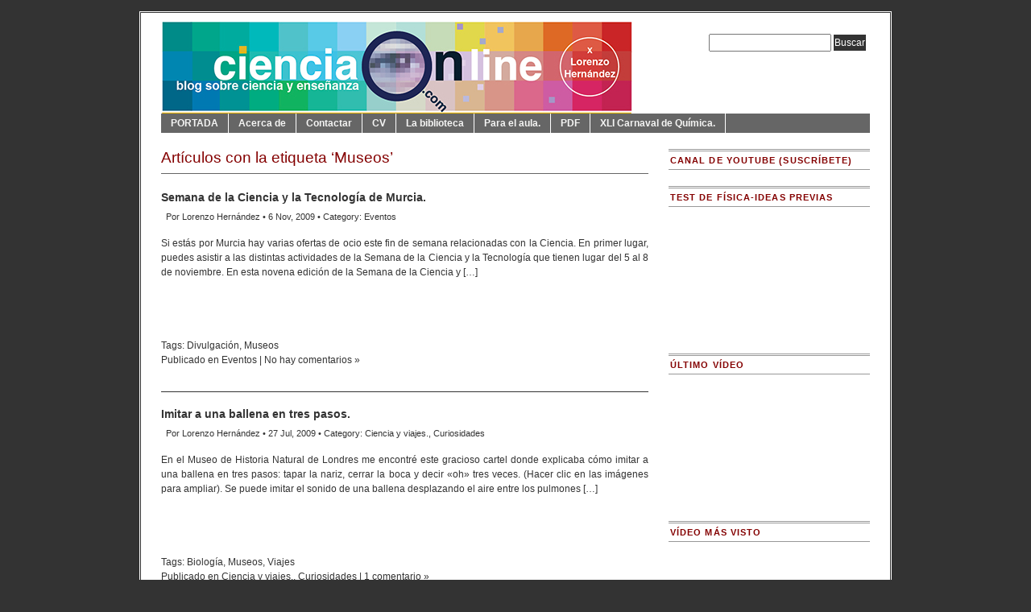

--- FILE ---
content_type: text/html; charset=UTF-8
request_url: https://www.cienciaonline.com/tag/museos/
body_size: 13130
content:
<!DOCTYPE html PUBLIC "-//W3C//DTD XHTML 1.0 Transitional//EN" "http://www.w3.org/TR/xhtml1/DTD/xhtml1-transitional.dtd">
<html xmlns="http://www.w3.org/1999/xhtml" lang="es">

<head profile="http://gmpg.org/xfn/11">
<meta http-equiv="Content-Type" content="text/html; charset=UTF-8" />
<title>Museos |</title>

<meta name="generator" content="WordPress 5.1.19" />
<!-- leave this for stats -->

<link rel="stylesheet" href="https://www.cienciaonline.com/wp-content/themes/branfordmagazine_OLD/style.css" type="text/css" media="screen" />
<link rel="stylesheet" href="https://www.cienciaonline.com/wp-content/themes/branfordmagazine_OLD/styles/tabs.css" type="text/css" media="screen" />
<link rel="stylesheet" href="https://www.cienciaonline.com/wp-content/themes/branfordmagazine_OLD/styles/nav.css" type="text/css" media="screen" />
<link rel="stylesheet" href="https://www.cienciaonline.com/wp-content/themes/branfordmagazine_OLD/styles/plugins.css" type="text/css" media="screen" />
<link rel="stylesheet" href="https://www.cienciaonline.com/wp-content/themes/branfordmagazine_OLD/styles/template-style.css" type="text/css" media="screen" />
<link rel="stylesheet" href="https://www.cienciaonline.com/wp-content/themes/branfordmagazine_OLD/styles/print.css" type="text/css" media="print" />


<script type="text/javascript" src="https://www.cienciaonline.com/wp-content/themes/branfordmagazine_OLD/js/dropdowns.js"></script>
<script type="text/javascript" src="https://www.cienciaonline.com/wp-content/themes/branfordmagazine_OLD/js/jquery.js"></script>
<script type="text/javascript" src="https://www.cienciaonline.com/wp-content/themes/branfordmagazine_OLD/js/tabs.js"></script>

<link rel="alternate" type="application/rss+xml" title=" RSS Feed" href="https://www.cienciaonline.com/feed/" />
<link rel="pingback" href="https://www.cienciaonline.com/xmlrpc.php" />


<!-- All in One SEO Pack 2.12 by Michael Torbert of Semper Fi Web Design[292,316] -->

<meta name="keywords"  content="divulgación,museos,eventos,biología,viajes,ciencia y viajes.,curiosidades,historia,hablar de ciencia,inventos,arte y ciencia,imágenes de la ciencia" />

<link rel="canonical" href="https://www.cienciaonline.com/tag/museos/" />
<!-- /all in one seo pack -->
<link rel='dns-prefetch' href='//s.w.org' />
<link rel="alternate" type="application/rss+xml" title=" &raquo; Museos RSS de la etiqueta" href="https://www.cienciaonline.com/tag/museos/feed/" />
<!-- This site uses the Google Analytics by MonsterInsights plugin v7.10.0 - Using Analytics tracking - https://www.monsterinsights.com/ -->
<!-- Nota: MonsterInsights no está actualmente configurado en este sitio. El dueño del sitio necesita identificarse usando su cuenta de Google Analytics en el panel de ajustes de MonsterInsights. -->
<!-- No UA code set -->
<!-- / Google Analytics by MonsterInsights -->
		<script type="text/javascript">
			window._wpemojiSettings = {"baseUrl":"https:\/\/s.w.org\/images\/core\/emoji\/11.2.0\/72x72\/","ext":".png","svgUrl":"https:\/\/s.w.org\/images\/core\/emoji\/11.2.0\/svg\/","svgExt":".svg","source":{"concatemoji":"https:\/\/www.cienciaonline.com\/wp-includes\/js\/wp-emoji-release.min.js?ver=5.1.19"}};
			!function(e,a,t){var n,r,o,i=a.createElement("canvas"),p=i.getContext&&i.getContext("2d");function s(e,t){var a=String.fromCharCode;p.clearRect(0,0,i.width,i.height),p.fillText(a.apply(this,e),0,0);e=i.toDataURL();return p.clearRect(0,0,i.width,i.height),p.fillText(a.apply(this,t),0,0),e===i.toDataURL()}function c(e){var t=a.createElement("script");t.src=e,t.defer=t.type="text/javascript",a.getElementsByTagName("head")[0].appendChild(t)}for(o=Array("flag","emoji"),t.supports={everything:!0,everythingExceptFlag:!0},r=0;r<o.length;r++)t.supports[o[r]]=function(e){if(!p||!p.fillText)return!1;switch(p.textBaseline="top",p.font="600 32px Arial",e){case"flag":return s([55356,56826,55356,56819],[55356,56826,8203,55356,56819])?!1:!s([55356,57332,56128,56423,56128,56418,56128,56421,56128,56430,56128,56423,56128,56447],[55356,57332,8203,56128,56423,8203,56128,56418,8203,56128,56421,8203,56128,56430,8203,56128,56423,8203,56128,56447]);case"emoji":return!s([55358,56760,9792,65039],[55358,56760,8203,9792,65039])}return!1}(o[r]),t.supports.everything=t.supports.everything&&t.supports[o[r]],"flag"!==o[r]&&(t.supports.everythingExceptFlag=t.supports.everythingExceptFlag&&t.supports[o[r]]);t.supports.everythingExceptFlag=t.supports.everythingExceptFlag&&!t.supports.flag,t.DOMReady=!1,t.readyCallback=function(){t.DOMReady=!0},t.supports.everything||(n=function(){t.readyCallback()},a.addEventListener?(a.addEventListener("DOMContentLoaded",n,!1),e.addEventListener("load",n,!1)):(e.attachEvent("onload",n),a.attachEvent("onreadystatechange",function(){"complete"===a.readyState&&t.readyCallback()})),(n=t.source||{}).concatemoji?c(n.concatemoji):n.wpemoji&&n.twemoji&&(c(n.twemoji),c(n.wpemoji)))}(window,document,window._wpemojiSettings);
		</script>
		<style type="text/css">
img.wp-smiley,
img.emoji {
	display: inline !important;
	border: none !important;
	box-shadow: none !important;
	height: 1em !important;
	width: 1em !important;
	margin: 0 .07em !important;
	vertical-align: -0.1em !important;
	background: none !important;
	padding: 0 !important;
}
</style>
	<link rel='stylesheet' id='wp-block-library-css'  href='https://www.cienciaonline.com/wp-includes/css/dist/block-library/style.min.css?ver=5.1.19' type='text/css' media='all' />
<link rel='stylesheet' id='acx_fsmi_styles-css'  href='https://www.cienciaonline.com/wp-content/plugins/floating-social-media-iconDESACTIVADO/css/style.css?v=4.3&#038;ver=5.1.19' type='text/css' media='all' />
<link rel='https://api.w.org/' href='https://www.cienciaonline.com/wp-json/' />
<link rel="EditURI" type="application/rsd+xml" title="RSD" href="https://www.cienciaonline.com/xmlrpc.php?rsd" />
<link rel="wlwmanifest" type="application/wlwmanifest+xml" href="https://www.cienciaonline.com/wp-includes/wlwmanifest.xml" /> 
<meta name="generator" content="WordPress 5.1.19" />



<!-- Starting Styles For Social Media Icon From Acurax International www.acurax.com -->
<style type='text/css'>
#divBottomRight img 
{
width: 16px; 
}
#divBottomRight 
{
min-width:0px; 
position: static; 
}
</style>
<!-- Ending Styles For Social Media Icon From Acurax International www.acurax.com -->



<style type='text/css'>#caja { margin:10px; border:0; } .news-shakeit { font-family:sans-serif; width: 65px; text-align: center;font-size: 10.2pt;margin: 5px 0 0 0;padding: 0;} .mnm-published a, .mnm-queued a, .mnm-discarded a { display: block; font-size: 16pt; font-weight: normal; height: 19pt !important; letter-spacing: -1px; text-decoration: none; border-bottom: 0; vertical-align: bottom; }  .mnm-published a:hover { text-decoration: none; border-bottom: 0; }  .mnm-published {  display: block; padding: 4px 0 4px 0; }  .mnm-published a:hover, .mnm-queued a:hover, .mnm-discarded a:hover { color: #03A; } .mnm-published, .mnm-published a { color: #FFF; text-decoration:none; }  .mnm-published { background: #FF6400 url(https://www.cienciaonline.com/?resource=elefante.png) top left no-repeat; }  .menealo a { text-decoration:none;  border: 1px solid; }  .menealo a, .menealo span { border-bottom: 0px; text-decoration:none;  margin-top: 2px; display: block; } .menealo a:hover, .menealo span:hover { border-bottom: 0px; text-decoration:none; }  .menealo span { border: 1px dotted; } .menealo { background-color: #fff; }  .menealo a { background: url(https://www.cienciaonline.com/?resource=fondo.png) bottom left repeat-x; border-color: #FFCBAA; }  .menealo a, .menealo span { color: #FF6400; }  .menealo span { border-color: #FF6400; } </style><script charset="utf-8" type="text/javascript">var switchTo5x=true;</script><script charset="utf-8" type="text/javascript" src="http://w.sharethis.com/button/buttons.js"></script><script type="text/javascript">stLight.options({publisher:'83522e6b-af5a-4ad4-ab1a-e91b045aeedf'});var st_type='wordpress3.0.1';</script><style data-context="foundation-flickity-css">/*! Flickity v2.0.2
http://flickity.metafizzy.co
---------------------------------------------- */.flickity-enabled{position:relative}.flickity-enabled:focus{outline:0}.flickity-viewport{overflow:hidden;position:relative;height:100%}.flickity-slider{position:absolute;width:100%;height:100%}.flickity-enabled.is-draggable{-webkit-tap-highlight-color:transparent;tap-highlight-color:transparent;-webkit-user-select:none;-moz-user-select:none;-ms-user-select:none;user-select:none}.flickity-enabled.is-draggable .flickity-viewport{cursor:move;cursor:-webkit-grab;cursor:grab}.flickity-enabled.is-draggable .flickity-viewport.is-pointer-down{cursor:-webkit-grabbing;cursor:grabbing}.flickity-prev-next-button{position:absolute;top:50%;width:44px;height:44px;border:none;border-radius:50%;background:#fff;background:hsla(0,0%,100%,.75);cursor:pointer;-webkit-transform:translateY(-50%);transform:translateY(-50%)}.flickity-prev-next-button:hover{background:#fff}.flickity-prev-next-button:focus{outline:0;box-shadow:0 0 0 5px #09f}.flickity-prev-next-button:active{opacity:.6}.flickity-prev-next-button.previous{left:10px}.flickity-prev-next-button.next{right:10px}.flickity-rtl .flickity-prev-next-button.previous{left:auto;right:10px}.flickity-rtl .flickity-prev-next-button.next{right:auto;left:10px}.flickity-prev-next-button:disabled{opacity:.3;cursor:auto}.flickity-prev-next-button svg{position:absolute;left:20%;top:20%;width:60%;height:60%}.flickity-prev-next-button .arrow{fill:#333}.flickity-page-dots{position:absolute;width:100%;bottom:-25px;padding:0;margin:0;list-style:none;text-align:center;line-height:1}.flickity-rtl .flickity-page-dots{direction:rtl}.flickity-page-dots .dot{display:inline-block;width:10px;height:10px;margin:0 8px;background:#333;border-radius:50%;opacity:.25;cursor:pointer}.flickity-page-dots .dot.is-selected{opacity:1}</style><style data-context="foundation-slideout-css">.slideout-menu{position:fixed;left:0;top:0;bottom:0;right:auto;z-index:0;width:256px;overflow-y:auto;-webkit-overflow-scrolling:touch;display:none}.slideout-menu.pushit-right{left:auto;right:0}.slideout-panel{position:relative;z-index:1;will-change:transform}.slideout-open,.slideout-open .slideout-panel,.slideout-open body{overflow:hidden}.slideout-open .slideout-menu{display:block}.pushit{display:none}</style>		<style type="text/css">.recentcomments a{display:inline !important;padding:0 !important;margin:0 !important;}</style>
		<style type="text/css">
/* <![CDATA[ */
img.latex { vertical-align: middle; border: none; }
/* ]]> */
</style>
<style>.ios7.web-app-mode.has-fixed header{ background-color: rgba(3,122,221,.88);}</style></head>

<body>
<div id="page" class="clearfloat">

<div class="clearfloat">
<div id="branding" class="left" onclick="location.href='http://www.cienciaonline.com';" style="cursor: pointer;">
    <div class="blogtitle" ><a href="http://www.cienciaonline.com/"></a></div>
	  <div class="description"></div>
</div>

<div class="right"><form method="get" id="searchform" action="https://www.cienciaonline.com/">
<div><input type="text" value="" name="s" id="s" />
<input type="submit" id="searchsubmit" value="Buscar" class="button" />
</div>
</form>
</div>
</div>

<ul id="nav" class="clearfloat">
<li><a href="http://www.cienciaonline.com/" class="on">PORTADA</a></li> 
<li class="page_item page-item-2"><a href="https://www.cienciaonline.com/acerda-de/">Acerca de</a></li>
<li class="page_item page-item-921"><a href="https://www.cienciaonline.com/contactar/">Contactar</a></li>
<li class="page_item page-item-309"><a href="https://www.cienciaonline.com/curriculum-vitae/">CV</a></li>
<li class="page_item page-item-6340"><a href="https://www.cienciaonline.com/la-biblioteca/">La biblioteca</a></li>
<li class="page_item page-item-35625"><a href="https://www.cienciaonline.com/para-el-aula/">Para el aula.</a></li>
<li class="page_item page-item-22821"><a href="https://www.cienciaonline.com/pdf/">PDF</a></li>
<li class="page_item page-item-34085"><a href="https://www.cienciaonline.com/xli-edicion-del-carnaval-de-quimica/">XLI Carnaval de Química.</a></li>
</ul>

	<div id="content">
		
 	   	  		<h2 class="pagetitle">Artículos con la etiqueta &#8216;Museos&#8217;</h2>
 	  

		<div class="navigation">
			<div class="alignleft"></div>
			<div class="alignright"></div>
		</div>

				<div class="post">
				<h4 id="post-2027"><a href="https://www.cienciaonline.com/2009/11/06/semana-de-la-ciencia-y-la-tecnologia-de-murcia/" rel="bookmark" title="Permanent Link to Semana de la Ciencia y la Tecnología de Murcia.">Semana de la Ciencia y la Tecnología de Murcia.</a></h4>
			<small>Por  <a href="https://www.cienciaonline.com/author/admin/" title="Entradas de Lorenzo Hernández" rel="author">Lorenzo Hernández</a> &bull; 6 Nov, 2009 &bull; Category: <a href="https://www.cienciaonline.com/category/eventos/" rel="category tag">Eventos</a></small>
				<div class="entry">
					<p>Si estás por Murcia hay varias ofertas de ocio este fin de semana relacionadas con la Ciencia. En primer lugar, puedes asistir a las distintas actividades de la Semana de la Ciencia y la Tecnología que tienen lugar del 5 al 8 de noviembre. En esta novena edición de la Semana de la Ciencia y [&hellip;]</p>
<p><span class='st_facebook_hcount' st_title='Semana de la Ciencia y la Tecnología de Murcia.' st_url='https://www.cienciaonline.com/2009/11/06/semana-de-la-ciencia-y-la-tecnologia-de-murcia/' displayText='share'></span><span class='st_twitter_hcount' st_title='Semana de la Ciencia y la Tecnología de Murcia.' st_url='https://www.cienciaonline.com/2009/11/06/semana-de-la-ciencia-y-la-tecnologia-de-murcia/' displayText='share'></span><span class='st_email_hcount' st_title='Semana de la Ciencia y la Tecnología de Murcia.' st_url='https://www.cienciaonline.com/2009/11/06/semana-de-la-ciencia-y-la-tecnologia-de-murcia/' displayText='share'></span><span class='st_sharethis_hcount' st_title='Semana de la Ciencia y la Tecnología de Murcia.' st_url='https://www.cienciaonline.com/2009/11/06/semana-de-la-ciencia-y-la-tecnologia-de-murcia/' displayText='share'></span><span class='st_fblike_hcount' st_title='Semana de la Ciencia y la Tecnología de Murcia.' st_url='https://www.cienciaonline.com/2009/11/06/semana-de-la-ciencia-y-la-tecnologia-de-murcia/' displayText='share'></span><span class='st_plusone_hcount' st_title='Semana de la Ciencia y la Tecnología de Murcia.' st_url='https://www.cienciaonline.com/2009/11/06/semana-de-la-ciencia-y-la-tecnologia-de-murcia/' displayText='share'></span></p>				</div>

			<p class="postmetadata">Tags: <a href="https://www.cienciaonline.com/tag/divulgacion/" rel="tag">Divulgación</a>, <a href="https://www.cienciaonline.com/tag/museos/" rel="tag">Museos</a><br /> Publicado en <a href="https://www.cienciaonline.com/category/eventos/" rel="category tag">Eventos</a> |   <a href="https://www.cienciaonline.com/2009/11/06/semana-de-la-ciencia-y-la-tecnologia-de-murcia/#respond">No hay comentarios &#187;</a></p>

<hr /><br />
			</div>

				<div class="post">
				<h4 id="post-1488"><a href="https://www.cienciaonline.com/2009/07/27/imitar-a-una-ballena-en-tres-pasos/" rel="bookmark" title="Permanent Link to Imitar a una ballena en tres pasos.">Imitar a una ballena en tres pasos.</a></h4>
			<small>Por  <a href="https://www.cienciaonline.com/author/admin/" title="Entradas de Lorenzo Hernández" rel="author">Lorenzo Hernández</a> &bull; 27 Jul, 2009 &bull; Category: <a href="https://www.cienciaonline.com/category/ciencia-y-viajes/" rel="category tag">Ciencia y viajes.</a>, <a href="https://www.cienciaonline.com/category/curiosidades/" rel="category tag">Curiosidades</a></small>
				<div class="entry">
					<p>En el Museo de Historia Natural de Londres me encontré este gracioso cartel donde explicaba cómo imitar a una ballena en tres pasos: tapar la nariz, cerrar la boca y decir «oh» tres veces. (Hacer clic en las imágenes para ampliar). Se puede imitar el sonido de una ballena desplazando el aire entre los pulmones [&hellip;]</p>
<p><span class='st_facebook_hcount' st_title='Imitar a una ballena en tres pasos.' st_url='https://www.cienciaonline.com/2009/07/27/imitar-a-una-ballena-en-tres-pasos/' displayText='share'></span><span class='st_twitter_hcount' st_title='Imitar a una ballena en tres pasos.' st_url='https://www.cienciaonline.com/2009/07/27/imitar-a-una-ballena-en-tres-pasos/' displayText='share'></span><span class='st_email_hcount' st_title='Imitar a una ballena en tres pasos.' st_url='https://www.cienciaonline.com/2009/07/27/imitar-a-una-ballena-en-tres-pasos/' displayText='share'></span><span class='st_sharethis_hcount' st_title='Imitar a una ballena en tres pasos.' st_url='https://www.cienciaonline.com/2009/07/27/imitar-a-una-ballena-en-tres-pasos/' displayText='share'></span><span class='st_fblike_hcount' st_title='Imitar a una ballena en tres pasos.' st_url='https://www.cienciaonline.com/2009/07/27/imitar-a-una-ballena-en-tres-pasos/' displayText='share'></span><span class='st_plusone_hcount' st_title='Imitar a una ballena en tres pasos.' st_url='https://www.cienciaonline.com/2009/07/27/imitar-a-una-ballena-en-tres-pasos/' displayText='share'></span></p>				</div>

			<p class="postmetadata">Tags: <a href="https://www.cienciaonline.com/tag/biologia/" rel="tag">Biología</a>, <a href="https://www.cienciaonline.com/tag/museos/" rel="tag">Museos</a>, <a href="https://www.cienciaonline.com/tag/viajes/" rel="tag">Viajes</a><br /> Publicado en <a href="https://www.cienciaonline.com/category/ciencia-y-viajes/" rel="category tag">Ciencia y viajes.</a>, <a href="https://www.cienciaonline.com/category/curiosidades/" rel="category tag">Curiosidades</a> |   <a href="https://www.cienciaonline.com/2009/07/27/imitar-a-una-ballena-en-tres-pasos/#comments">1 comentario &#187;</a></p>

<hr /><br />
			</div>

				<div class="post">
				<h4 id="post-1449"><a href="https://www.cienciaonline.com/2009/07/27/los-museos-despues-de-owen/" rel="bookmark" title="Permanent Link to Los museos después de Owen.">Los museos después de Owen.</a></h4>
			<small>Por  <a href="https://www.cienciaonline.com/author/admin/" title="Entradas de Lorenzo Hernández" rel="author">Lorenzo Hernández</a> &bull; 27 Jul, 2009 &bull; Category: <a href="https://www.cienciaonline.com/category/ciencia-y-viajes/" rel="category tag">Ciencia y viajes.</a>, <a href="https://www.cienciaonline.com/category/hablar_de_ciencia/" rel="category tag">Hablar de Ciencia</a></small>
				<div class="entry">
					<p>Esta primavera me acerqué a Londres unos cuatro días. Y como no, fui al Museo de Historia Natural. Lo primero que me sorprendió es que fuera gratis, algo que aquí en España es casi imposible ver. Sólo hay que acercarse a la Ciudad de las Artes y las Ciencias de Valencia para ver como la [&hellip;]</p>
<p><span class='st_facebook_hcount' st_title='Los museos después de Owen.' st_url='https://www.cienciaonline.com/2009/07/27/los-museos-despues-de-owen/' displayText='share'></span><span class='st_twitter_hcount' st_title='Los museos después de Owen.' st_url='https://www.cienciaonline.com/2009/07/27/los-museos-despues-de-owen/' displayText='share'></span><span class='st_email_hcount' st_title='Los museos después de Owen.' st_url='https://www.cienciaonline.com/2009/07/27/los-museos-despues-de-owen/' displayText='share'></span><span class='st_sharethis_hcount' st_title='Los museos después de Owen.' st_url='https://www.cienciaonline.com/2009/07/27/los-museos-despues-de-owen/' displayText='share'></span><span class='st_fblike_hcount' st_title='Los museos después de Owen.' st_url='https://www.cienciaonline.com/2009/07/27/los-museos-despues-de-owen/' displayText='share'></span><span class='st_plusone_hcount' st_title='Los museos después de Owen.' st_url='https://www.cienciaonline.com/2009/07/27/los-museos-despues-de-owen/' displayText='share'></span></p>				</div>

			<p class="postmetadata">Tags: <a href="https://www.cienciaonline.com/tag/divulgacion/" rel="tag">Divulgación</a>, <a href="https://www.cienciaonline.com/tag/historia/" rel="tag">Historia</a>, <a href="https://www.cienciaonline.com/tag/museos/" rel="tag">Museos</a>, <a href="https://www.cienciaonline.com/tag/viajes/" rel="tag">Viajes</a><br /> Publicado en <a href="https://www.cienciaonline.com/category/ciencia-y-viajes/" rel="category tag">Ciencia y viajes.</a>, <a href="https://www.cienciaonline.com/category/hablar_de_ciencia/" rel="category tag">Hablar de Ciencia</a> |   <a href="https://www.cienciaonline.com/2009/07/27/los-museos-despues-de-owen/#comments">2 comentarios &#187;</a></p>

<hr /><br />
			</div>

				<div class="post">
				<h4 id="post-1424"><a href="https://www.cienciaonline.com/2009/07/20/el-fonografo-de-antonio-machado/" rel="bookmark" title="Permanent Link to El fonógrafo de Antonio Machado.">El fonógrafo de Antonio Machado.</a></h4>
			<small>Por  <a href="https://www.cienciaonline.com/author/admin/" title="Entradas de Lorenzo Hernández" rel="author">Lorenzo Hernández</a> &bull; 20 Jul, 2009 &bull; Category: <a href="https://www.cienciaonline.com/category/arteyciencia/" rel="category tag">Arte y Ciencia</a>, <a href="https://www.cienciaonline.com/category/ciencia-y-viajes/" rel="category tag">Ciencia y viajes.</a>, <a href="https://www.cienciaonline.com/category/curiosidades/" rel="category tag">Curiosidades</a>, <a href="https://www.cienciaonline.com/category/imagenes-de-la-ciencia/" rel="category tag">Imágenes de la Ciencia</a></small>
				<div class="entry">
					<p>En la casa-museo de Antonio Machado, en Segovia, me llevé una grata sorpresa al encontrarme con el precioso fonógrafo de la siguiente imagen (hacer clic en la imagen para ampliar). Con dicho fonógrafo, Antonio Machado iba de pueblo en pueblo grabando refranes y dichos populares. Machado nació en 1875, tan sólo dos años antes de [&hellip;]</p>
<p><span class='st_facebook_hcount' st_title='El fonógrafo de Antonio Machado.' st_url='https://www.cienciaonline.com/2009/07/20/el-fonografo-de-antonio-machado/' displayText='share'></span><span class='st_twitter_hcount' st_title='El fonógrafo de Antonio Machado.' st_url='https://www.cienciaonline.com/2009/07/20/el-fonografo-de-antonio-machado/' displayText='share'></span><span class='st_email_hcount' st_title='El fonógrafo de Antonio Machado.' st_url='https://www.cienciaonline.com/2009/07/20/el-fonografo-de-antonio-machado/' displayText='share'></span><span class='st_sharethis_hcount' st_title='El fonógrafo de Antonio Machado.' st_url='https://www.cienciaonline.com/2009/07/20/el-fonografo-de-antonio-machado/' displayText='share'></span><span class='st_fblike_hcount' st_title='El fonógrafo de Antonio Machado.' st_url='https://www.cienciaonline.com/2009/07/20/el-fonografo-de-antonio-machado/' displayText='share'></span><span class='st_plusone_hcount' st_title='El fonógrafo de Antonio Machado.' st_url='https://www.cienciaonline.com/2009/07/20/el-fonografo-de-antonio-machado/' displayText='share'></span></p>				</div>

			<p class="postmetadata">Tags: <a href="https://www.cienciaonline.com/tag/historia/" rel="tag">Historia</a>, <a href="https://www.cienciaonline.com/tag/inventos/" rel="tag">Inventos</a>, <a href="https://www.cienciaonline.com/tag/museos/" rel="tag">Museos</a>, <a href="https://www.cienciaonline.com/tag/viajes/" rel="tag">Viajes</a><br /> Publicado en <a href="https://www.cienciaonline.com/category/arteyciencia/" rel="category tag">Arte y Ciencia</a>, <a href="https://www.cienciaonline.com/category/ciencia-y-viajes/" rel="category tag">Ciencia y viajes.</a>, <a href="https://www.cienciaonline.com/category/curiosidades/" rel="category tag">Curiosidades</a>, <a href="https://www.cienciaonline.com/category/imagenes-de-la-ciencia/" rel="category tag">Imágenes de la Ciencia</a> |   <a href="https://www.cienciaonline.com/2009/07/20/el-fonografo-de-antonio-machado/#respond">No hay comentarios &#187;</a></p>

<hr /><br />
			</div>

		
		<div class="navigation">
			<div class="alignleft"></div>
			<div class="alignright"></div>
		</div>

	
	</div>

<div id="sidebar">
  <ul id="sidelist">
    <div class="widget_text sidebar_widget"><h3>CANAL DE YOUTUBE (SUSCRÍBETE)</h3><div class="textwidget custom-html-widget"><script src="https://apis.google.com/js/platform.js"></script>

<div class="g-ytsubscribe" data-channelid="UCW7IPDRlers4KsIC9BB3yXw" data-layout="full" data-count="hidden"></div></div></div><div class="widget_text sidebar_widget"><h3>TEST DE FÍSICA-IDEAS PREVIAS</h3><div class="textwidget custom-html-widget"><iframe width="250" height="147" src="https://www.youtube.com/embed/J5vPZ1pz2_M" title="YouTube video player" frameborder="0" allow="accelerometer; autoplay; clipboard-write; encrypted-media; gyroscope; picture-in-picture; web-share" allowfullscreen></iframe>
</div></div><div class="widget_text sidebar_widget"><h3>ÚLTIMO VÍDEO</h3><div class="textwidget custom-html-widget"><iframe width="250" height="147" src="https://www.youtube.com/embed/GPyvaL50oko" title="YouTube video player" frameborder="0" allow="accelerometer; autoplay; clipboard-write; encrypted-media; gyroscope; picture-in-picture; web-share" allowfullscreen></iframe></div></div><div class="widget_text sidebar_widget"><h3>VÍDEO MÁS VISTO</h3><div class="textwidget custom-html-widget"><iframe width="250" height="147" src="https://www.youtube.com/embed/Y43h1q7Ou_k" title="YouTube video player" frameborder="0" allow="accelerometer; autoplay; clipboard-write; encrypted-media; gyroscope; picture-in-picture" allowfullscreen></iframe></div></div><div class="sidebar_widget"><style>
.widget-acx-social-icons-widget-3-widget img 
{
width:40px; 
 } 
</style><div id='acurax_si_simple' class='acx_fsmi_float_fix widget-acx-social-icons-widget-3-widget' style='text-align:center;'><a href='http://www.facebook.com/pages/wwwCienciaOnlinecom/452249765440' target='_blank'  title='Visit Us On Facebook'><img src='https://www.cienciaonline.com/wp-content/plugins/floating-social-media-iconDESACTIVADO/images/themes/1/facebook.png' style='border:0px;' alt='Visit Us On Facebook' height='40px' width='40px' /></a><a href='http://www.twitter.com/CienciaOnline' target='_blank'   title='Visit Us On Twitter'><img src='https://www.cienciaonline.com/wp-content/plugins/floating-social-media-iconDESACTIVADO/images/themes/1/twitter.png' style='border:0px;' alt='Visit Us On Twitter' height='40px' width='40px' /></a><a href='http://www.cienciaonline.com/feed/' target='_blank'  title='Check Our Feed'><img src='https://www.cienciaonline.com/wp-content/plugins/floating-social-media-iconDESACTIVADO/images/themes/1/feed.png' style='border:0px;' alt='Check Our Feed' height='40px' width='40px' /></a><a href='http://www.youtube.com/user/CienciaOnline?feature=mhee' target='_blank'  title='Visit Us On Youtube'><img src='https://www.cienciaonline.com/wp-content/plugins/floating-social-media-iconDESACTIVADO/images/themes/1/youtube.png' style='border:0px;' alt='Visit Us On Youtube' height='40px' width='40px' /></a></div></div><div class="sidebar_widget"><h3>Publicidad</h3>			<div class="textwidget"><script type="text/javascript"><!--
google_ad_client = "pub-8252425576570299";
/* cienciaonline.com */
google_ad_slot = "4990501062";
google_ad_width = 250;
google_ad_height = 250;
//-->
</script>
<script type="text/javascript"
src="http://pagead2.googlesyndication.com/pagead/show_ads.js">
</script></div>
		</div>	        <div class="sidebar_widget">							<h3>Categorías</h3>						<!-- SWFObject embed by Geoff Stearns geoff@deconcept.com http://blog.deconcept.com/swfobject/ --><script type="text/javascript" src="https://www.cienciaonline.com/wp-content/plugins/wp-cumulus/swfobject.js"></script><div id="wpcumuluswidgetcontent3406502"><p><a href="https://www.cienciaonline.com/tag/alimentacion/" class="tag-cloud-link tag-link-64 tag-link-position-1" style="font-size: 11.435582822086pt;" aria-label="Alimentación (9 elementos)">Alimentación</a>
<a href="https://www.cienciaonline.com/tag/arte/" class="tag-cloud-link tag-link-71 tag-link-position-2" style="font-size: 11.006134969325pt;" aria-label="Arte (8 elementos)">Arte</a>
<a href="https://www.cienciaonline.com/tag/astronomia/" class="tag-cloud-link tag-link-74 tag-link-position-3" style="font-size: 16.674846625767pt;" aria-label="Astronomía (40 elementos)">Astronomía</a>
<a href="https://www.cienciaonline.com/tag/biologia/" class="tag-cloud-link tag-link-56 tag-link-position-4" style="font-size: 15.300613496933pt;" aria-label="Biología (27 elementos)">Biología</a>
<a href="https://www.cienciaonline.com/tag/citas-celebres/" class="tag-cloud-link tag-link-75 tag-link-position-5" style="font-size: 10.147239263804pt;" aria-label="Citas célebres. (6 elementos)">Citas célebres.</a>
<a href="https://www.cienciaonline.com/tag/concepciones-alternativas/" class="tag-cloud-link tag-link-120 tag-link-position-6" style="font-size: 10.147239263804pt;" aria-label="Concepciones alternativas (6 elementos)">Concepciones alternativas</a>
<a href="https://www.cienciaonline.com/tag/conferencias/" class="tag-cloud-link tag-link-76 tag-link-position-7" style="font-size: 16.503067484663pt;" aria-label="Conferencias (38 elementos)">Conferencias</a>
<a href="https://www.cienciaonline.com/tag/cortometrajes/" class="tag-cloud-link tag-link-9586 tag-link-position-8" style="font-size: 14.184049079755pt;" aria-label="Cortometrajes (20 elementos)">Cortometrajes</a>
<a href="https://www.cienciaonline.com/tag/deporte/" class="tag-cloud-link tag-link-73 tag-link-position-9" style="font-size: 8.8588957055215pt;" aria-label="Deporte (4 elementos)">Deporte</a>
<a href="https://www.cienciaonline.com/tag/didactica/" class="tag-cloud-link tag-link-58 tag-link-position-10" style="font-size: 18.736196319018pt;" aria-label="Didáctica (69 elementos)">Didáctica</a>
<a href="https://www.cienciaonline.com/tag/divulgacion/" class="tag-cloud-link tag-link-65 tag-link-position-11" style="font-size: 14.871165644172pt;" aria-label="Divulgación (24 elementos)">Divulgación</a>
<a href="https://www.cienciaonline.com/tag/educacion/" class="tag-cloud-link tag-link-99 tag-link-position-12" style="font-size: 16.245398773006pt;" aria-label="Educación (35 elementos)">Educación</a>
<a href="https://www.cienciaonline.com/tag/ensenanza/" class="tag-cloud-link tag-link-9575 tag-link-position-13" style="font-size: 19.680981595092pt;" aria-label="Enseñanza (90 elementos)">Enseñanza</a>
<a href="https://www.cienciaonline.com/tag/entrevistas/" class="tag-cloud-link tag-link-55 tag-link-position-14" style="font-size: 14.01226993865pt;" aria-label="Entrevistas (19 elementos)">Entrevistas</a>
<a href="https://www.cienciaonline.com/tag/evolucion/" class="tag-cloud-link tag-link-62 tag-link-position-15" style="font-size: 9.5460122699387pt;" aria-label="Evolución (5 elementos)">Evolución</a>
<a href="https://www.cienciaonline.com/tag/filosofia-de-la-ciencia/" class="tag-cloud-link tag-link-100 tag-link-position-16" style="font-size: 13.411042944785pt;" aria-label="Filosofía de la Ciencia (16 elementos)">Filosofía de la Ciencia</a>
<a href="https://www.cienciaonline.com/tag/fotografia/" class="tag-cloud-link tag-link-106 tag-link-position-17" style="font-size: 8.8588957055215pt;" aria-label="Fotografía (4 elementos)">Fotografía</a>
<a href="https://www.cienciaonline.com/tag/fisica/" class="tag-cloud-link tag-link-34 tag-link-position-18" style="font-size: 22pt;" aria-label="Física (169 elementos)">Física</a>
<a href="https://www.cienciaonline.com/tag/geologia/" class="tag-cloud-link tag-link-79 tag-link-position-19" style="font-size: 8.8588957055215pt;" aria-label="Geología (4 elementos)">Geología</a>
<a href="https://www.cienciaonline.com/tag/historia/" class="tag-cloud-link tag-link-63 tag-link-position-20" style="font-size: 17.877300613497pt;" aria-label="Historia (55 elementos)">Historia</a>
<a href="https://www.cienciaonline.com/tag/humor/" class="tag-cloud-link tag-link-60 tag-link-position-21" style="font-size: 15.300613496933pt;" aria-label="Humor (27 elementos)">Humor</a>
<a href="https://www.cienciaonline.com/tag/libros/" class="tag-cloud-link tag-link-9576 tag-link-position-22" style="font-size: 12.723926380368pt;" aria-label="Libros (13 elementos)">Libros</a>
<a href="https://www.cienciaonline.com/tag/matematicas/" class="tag-cloud-link tag-link-57 tag-link-position-23" style="font-size: 18.39263803681pt;" aria-label="Matemáticas (64 elementos)">Matemáticas</a>
<a href="https://www.cienciaonline.com/tag/medicina/" class="tag-cloud-link tag-link-90 tag-link-position-24" style="font-size: 10.147239263804pt;" aria-label="Medicina (6 elementos)">Medicina</a>
<a href="https://www.cienciaonline.com/tag/medio-ambiente/" class="tag-cloud-link tag-link-9577 tag-link-position-25" style="font-size: 11.779141104294pt;" aria-label="Medio Ambiente (10 elementos)">Medio Ambiente</a>
<a href="https://www.cienciaonline.com/tag/mitos/" class="tag-cloud-link tag-link-61 tag-link-position-26" style="font-size: 10.576687116564pt;" aria-label="Mitos (7 elementos)">Mitos</a>
<a href="https://www.cienciaonline.com/tag/museos/" class="tag-cloud-link tag-link-82 tag-link-position-27" style="font-size: 8.8588957055215pt;" aria-label="Museos (4 elementos)">Museos</a>
<a href="https://www.cienciaonline.com/tag/musica/" class="tag-cloud-link tag-link-9583 tag-link-position-28" style="font-size: 12.981595092025pt;" aria-label="Música (14 elementos)">Música</a>
<a href="https://www.cienciaonline.com/tag/naturaleza/" class="tag-cloud-link tag-link-59 tag-link-position-29" style="font-size: 8pt;" aria-label="Naturaleza (3 elementos)">Naturaleza</a>
<a href="https://www.cienciaonline.com/tag/opinion/" class="tag-cloud-link tag-link-52 tag-link-position-30" style="font-size: 19.766871165644pt;" aria-label="Opinión (93 elementos)">Opinión</a>
<a href="https://www.cienciaonline.com/tag/podcast/" class="tag-cloud-link tag-link-9585 tag-link-position-31" style="font-size: 9.5460122699387pt;" aria-label="Podcast (5 elementos)">Podcast</a>
<a href="https://www.cienciaonline.com/tag/politica/" class="tag-cloud-link tag-link-102 tag-link-position-32" style="font-size: 11.435582822086pt;" aria-label="Política (9 elementos)">Política</a>
<a href="https://www.cienciaonline.com/tag/pseudociencia/" class="tag-cloud-link tag-link-9579 tag-link-position-33" style="font-size: 11.435582822086pt;" aria-label="Pseudociencia (9 elementos)">Pseudociencia</a>
<a href="https://www.cienciaonline.com/tag/publicidad/" class="tag-cloud-link tag-link-85 tag-link-position-34" style="font-size: 8.8588957055215pt;" aria-label="Publicidad (4 elementos)">Publicidad</a>
<a href="https://www.cienciaonline.com/tag/quimica/" class="tag-cloud-link tag-link-48 tag-link-position-35" style="font-size: 18.993865030675pt;" aria-label="Química (74 elementos)">Química</a>
<a href="https://www.cienciaonline.com/tag/redes-sociales/" class="tag-cloud-link tag-link-101 tag-link-position-36" style="font-size: 8.8588957055215pt;" aria-label="Redes sociales (4 elementos)">Redes sociales</a>
<a href="https://www.cienciaonline.com/tag/reflexion/" class="tag-cloud-link tag-link-111 tag-link-position-37" style="font-size: 13.411042944785pt;" aria-label="Reflexión (16 elementos)">Reflexión</a>
<a href="https://www.cienciaonline.com/tag/religion/" class="tag-cloud-link tag-link-9584 tag-link-position-38" style="font-size: 11.006134969325pt;" aria-label="Religión (8 elementos)">Religión</a>
<a href="https://www.cienciaonline.com/tag/salud/" class="tag-cloud-link tag-link-80 tag-link-position-39" style="font-size: 11.435582822086pt;" aria-label="Salud (9 elementos)">Salud</a>
<a href="https://www.cienciaonline.com/tag/tecnologia/" class="tag-cloud-link tag-link-9580 tag-link-position-40" style="font-size: 14.527607361963pt;" aria-label="Tecnología (22 elementos)">Tecnología</a>
<a href="https://www.cienciaonline.com/tag/textos-originales/" class="tag-cloud-link tag-link-9581 tag-link-position-41" style="font-size: 11.435582822086pt;" aria-label="Textos Originales (9 elementos)">Textos Originales</a>
<a href="https://www.cienciaonline.com/tag/tv/" class="tag-cloud-link tag-link-67 tag-link-position-42" style="font-size: 13.411042944785pt;" aria-label="TV (16 elementos)">TV</a>
<a href="https://www.cienciaonline.com/tag/viajes/" class="tag-cloud-link tag-link-84 tag-link-position-43" style="font-size: 9.5460122699387pt;" aria-label="Viajes (5 elementos)">Viajes</a>
<a href="https://www.cienciaonline.com/tag/videos/" class="tag-cloud-link tag-link-9582 tag-link-position-44" style="font-size: 18.993865030675pt;" aria-label="Vídeos (75 elementos)">Vídeos</a>
<a href="https://www.cienciaonline.com/tag/webs/" class="tag-cloud-link tag-link-69 tag-link-position-45" style="font-size: 10.576687116564pt;" aria-label="Webs (7 elementos)">Webs</a></p><p>WP Cumulus Flash tag cloud by <a href="http://www.roytanck.com" rel="nofollow">Roy Tanck</a> requires <a href="http://www.macromedia.com/go/getflashplayer">Flash Player</a> 9 or better.</p></div><script type="text/javascript">var widget_so8416335 = new SWFObject("https://www.cienciaonline.com/wp-content/plugins/wp-cumulus/tagcloud.swf?r=1801815", "tagcloudflash", "160", "160", "9", "#ffffff");widget_so8416335.addParam("allowScriptAccess", "always");widget_so8416335.addVariable("tcolor", "0x333333");widget_so8416335.addVariable("tcolor2", "0x333333");widget_so8416335.addVariable("hicolor", "0x000000");widget_so8416335.addVariable("tspeed", "100");widget_so8416335.addVariable("distr", "true");widget_so8416335.addVariable("mode", "tags");widget_so8416335.addVariable("tagcloud", "%3Ctags%3E%3Ca+href%3D%22https%3A%2F%2Fwww.cienciaonline.com%2Ftag%2Falimentacion%2F%22+class%3D%22tag-cloud-link+tag-link-64+tag-link-position-1%22+style%3D%22font-size%3A+11.435582822086pt%3B%22+aria-label%3D%22Alimentaci%C3%B3n+%289+elementos%29%22%3EAlimentaci%C3%B3n%3C%2Fa%3E%0A%3Ca+href%3D%22https%3A%2F%2Fwww.cienciaonline.com%2Ftag%2Farte%2F%22+class%3D%22tag-cloud-link+tag-link-71+tag-link-position-2%22+style%3D%22font-size%3A+11.006134969325pt%3B%22+aria-label%3D%22Arte+%288+elementos%29%22%3EArte%3C%2Fa%3E%0A%3Ca+href%3D%22https%3A%2F%2Fwww.cienciaonline.com%2Ftag%2Fastronomia%2F%22+class%3D%22tag-cloud-link+tag-link-74+tag-link-position-3%22+style%3D%22font-size%3A+16.674846625767pt%3B%22+aria-label%3D%22Astronom%C3%ADa+%2840+elementos%29%22%3EAstronom%C3%ADa%3C%2Fa%3E%0A%3Ca+href%3D%22https%3A%2F%2Fwww.cienciaonline.com%2Ftag%2Fbiologia%2F%22+class%3D%22tag-cloud-link+tag-link-56+tag-link-position-4%22+style%3D%22font-size%3A+15.300613496933pt%3B%22+aria-label%3D%22Biolog%C3%ADa+%2827+elementos%29%22%3EBiolog%C3%ADa%3C%2Fa%3E%0A%3Ca+href%3D%22https%3A%2F%2Fwww.cienciaonline.com%2Ftag%2Fcitas-celebres%2F%22+class%3D%22tag-cloud-link+tag-link-75+tag-link-position-5%22+style%3D%22font-size%3A+10.147239263804pt%3B%22+aria-label%3D%22Citas+c%C3%A9lebres.+%286+elementos%29%22%3ECitas+c%C3%A9lebres.%3C%2Fa%3E%0A%3Ca+href%3D%22https%3A%2F%2Fwww.cienciaonline.com%2Ftag%2Fconcepciones-alternativas%2F%22+class%3D%22tag-cloud-link+tag-link-120+tag-link-position-6%22+style%3D%22font-size%3A+10.147239263804pt%3B%22+aria-label%3D%22Concepciones+alternativas+%286+elementos%29%22%3EConcepciones+alternativas%3C%2Fa%3E%0A%3Ca+href%3D%22https%3A%2F%2Fwww.cienciaonline.com%2Ftag%2Fconferencias%2F%22+class%3D%22tag-cloud-link+tag-link-76+tag-link-position-7%22+style%3D%22font-size%3A+16.503067484663pt%3B%22+aria-label%3D%22Conferencias+%2838+elementos%29%22%3EConferencias%3C%2Fa%3E%0A%3Ca+href%3D%22https%3A%2F%2Fwww.cienciaonline.com%2Ftag%2Fcortometrajes%2F%22+class%3D%22tag-cloud-link+tag-link-9586+tag-link-position-8%22+style%3D%22font-size%3A+14.184049079755pt%3B%22+aria-label%3D%22Cortometrajes+%2820+elementos%29%22%3ECortometrajes%3C%2Fa%3E%0A%3Ca+href%3D%22https%3A%2F%2Fwww.cienciaonline.com%2Ftag%2Fdeporte%2F%22+class%3D%22tag-cloud-link+tag-link-73+tag-link-position-9%22+style%3D%22font-size%3A+8.8588957055215pt%3B%22+aria-label%3D%22Deporte+%284+elementos%29%22%3EDeporte%3C%2Fa%3E%0A%3Ca+href%3D%22https%3A%2F%2Fwww.cienciaonline.com%2Ftag%2Fdidactica%2F%22+class%3D%22tag-cloud-link+tag-link-58+tag-link-position-10%22+style%3D%22font-size%3A+18.736196319018pt%3B%22+aria-label%3D%22Did%C3%A1ctica+%2869+elementos%29%22%3EDid%C3%A1ctica%3C%2Fa%3E%0A%3Ca+href%3D%22https%3A%2F%2Fwww.cienciaonline.com%2Ftag%2Fdivulgacion%2F%22+class%3D%22tag-cloud-link+tag-link-65+tag-link-position-11%22+style%3D%22font-size%3A+14.871165644172pt%3B%22+aria-label%3D%22Divulgaci%C3%B3n+%2824+elementos%29%22%3EDivulgaci%C3%B3n%3C%2Fa%3E%0A%3Ca+href%3D%22https%3A%2F%2Fwww.cienciaonline.com%2Ftag%2Feducacion%2F%22+class%3D%22tag-cloud-link+tag-link-99+tag-link-position-12%22+style%3D%22font-size%3A+16.245398773006pt%3B%22+aria-label%3D%22Educaci%C3%B3n+%2835+elementos%29%22%3EEducaci%C3%B3n%3C%2Fa%3E%0A%3Ca+href%3D%22https%3A%2F%2Fwww.cienciaonline.com%2Ftag%2Fensenanza%2F%22+class%3D%22tag-cloud-link+tag-link-9575+tag-link-position-13%22+style%3D%22font-size%3A+19.680981595092pt%3B%22+aria-label%3D%22Ense%C3%B1anza+%2890+elementos%29%22%3EEnse%C3%B1anza%3C%2Fa%3E%0A%3Ca+href%3D%22https%3A%2F%2Fwww.cienciaonline.com%2Ftag%2Fentrevistas%2F%22+class%3D%22tag-cloud-link+tag-link-55+tag-link-position-14%22+style%3D%22font-size%3A+14.01226993865pt%3B%22+aria-label%3D%22Entrevistas+%2819+elementos%29%22%3EEntrevistas%3C%2Fa%3E%0A%3Ca+href%3D%22https%3A%2F%2Fwww.cienciaonline.com%2Ftag%2Fevolucion%2F%22+class%3D%22tag-cloud-link+tag-link-62+tag-link-position-15%22+style%3D%22font-size%3A+9.5460122699387pt%3B%22+aria-label%3D%22Evoluci%C3%B3n+%285+elementos%29%22%3EEvoluci%C3%B3n%3C%2Fa%3E%0A%3Ca+href%3D%22https%3A%2F%2Fwww.cienciaonline.com%2Ftag%2Ffilosofia-de-la-ciencia%2F%22+class%3D%22tag-cloud-link+tag-link-100+tag-link-position-16%22+style%3D%22font-size%3A+13.411042944785pt%3B%22+aria-label%3D%22Filosof%C3%ADa+de+la+Ciencia+%2816+elementos%29%22%3EFilosof%C3%ADa+de+la+Ciencia%3C%2Fa%3E%0A%3Ca+href%3D%22https%3A%2F%2Fwww.cienciaonline.com%2Ftag%2Ffotografia%2F%22+class%3D%22tag-cloud-link+tag-link-106+tag-link-position-17%22+style%3D%22font-size%3A+8.8588957055215pt%3B%22+aria-label%3D%22Fotograf%C3%ADa+%284+elementos%29%22%3EFotograf%C3%ADa%3C%2Fa%3E%0A%3Ca+href%3D%22https%3A%2F%2Fwww.cienciaonline.com%2Ftag%2Ffisica%2F%22+class%3D%22tag-cloud-link+tag-link-34+tag-link-position-18%22+style%3D%22font-size%3A+22pt%3B%22+aria-label%3D%22F%C3%ADsica+%28169+elementos%29%22%3EF%C3%ADsica%3C%2Fa%3E%0A%3Ca+href%3D%22https%3A%2F%2Fwww.cienciaonline.com%2Ftag%2Fgeologia%2F%22+class%3D%22tag-cloud-link+tag-link-79+tag-link-position-19%22+style%3D%22font-size%3A+8.8588957055215pt%3B%22+aria-label%3D%22Geolog%C3%ADa+%284+elementos%29%22%3EGeolog%C3%ADa%3C%2Fa%3E%0A%3Ca+href%3D%22https%3A%2F%2Fwww.cienciaonline.com%2Ftag%2Fhistoria%2F%22+class%3D%22tag-cloud-link+tag-link-63+tag-link-position-20%22+style%3D%22font-size%3A+17.877300613497pt%3B%22+aria-label%3D%22Historia+%2855+elementos%29%22%3EHistoria%3C%2Fa%3E%0A%3Ca+href%3D%22https%3A%2F%2Fwww.cienciaonline.com%2Ftag%2Fhumor%2F%22+class%3D%22tag-cloud-link+tag-link-60+tag-link-position-21%22+style%3D%22font-size%3A+15.300613496933pt%3B%22+aria-label%3D%22Humor+%2827+elementos%29%22%3EHumor%3C%2Fa%3E%0A%3Ca+href%3D%22https%3A%2F%2Fwww.cienciaonline.com%2Ftag%2Flibros%2F%22+class%3D%22tag-cloud-link+tag-link-9576+tag-link-position-22%22+style%3D%22font-size%3A+12.723926380368pt%3B%22+aria-label%3D%22Libros+%2813+elementos%29%22%3ELibros%3C%2Fa%3E%0A%3Ca+href%3D%22https%3A%2F%2Fwww.cienciaonline.com%2Ftag%2Fmatematicas%2F%22+class%3D%22tag-cloud-link+tag-link-57+tag-link-position-23%22+style%3D%22font-size%3A+18.39263803681pt%3B%22+aria-label%3D%22Matem%C3%A1ticas+%2864+elementos%29%22%3EMatem%C3%A1ticas%3C%2Fa%3E%0A%3Ca+href%3D%22https%3A%2F%2Fwww.cienciaonline.com%2Ftag%2Fmedicina%2F%22+class%3D%22tag-cloud-link+tag-link-90+tag-link-position-24%22+style%3D%22font-size%3A+10.147239263804pt%3B%22+aria-label%3D%22Medicina+%286+elementos%29%22%3EMedicina%3C%2Fa%3E%0A%3Ca+href%3D%22https%3A%2F%2Fwww.cienciaonline.com%2Ftag%2Fmedio-ambiente%2F%22+class%3D%22tag-cloud-link+tag-link-9577+tag-link-position-25%22+style%3D%22font-size%3A+11.779141104294pt%3B%22+aria-label%3D%22Medio+Ambiente+%2810+elementos%29%22%3EMedio+Ambiente%3C%2Fa%3E%0A%3Ca+href%3D%22https%3A%2F%2Fwww.cienciaonline.com%2Ftag%2Fmitos%2F%22+class%3D%22tag-cloud-link+tag-link-61+tag-link-position-26%22+style%3D%22font-size%3A+10.576687116564pt%3B%22+aria-label%3D%22Mitos+%287+elementos%29%22%3EMitos%3C%2Fa%3E%0A%3Ca+href%3D%22https%3A%2F%2Fwww.cienciaonline.com%2Ftag%2Fmuseos%2F%22+class%3D%22tag-cloud-link+tag-link-82+tag-link-position-27%22+style%3D%22font-size%3A+8.8588957055215pt%3B%22+aria-label%3D%22Museos+%284+elementos%29%22%3EMuseos%3C%2Fa%3E%0A%3Ca+href%3D%22https%3A%2F%2Fwww.cienciaonline.com%2Ftag%2Fmusica%2F%22+class%3D%22tag-cloud-link+tag-link-9583+tag-link-position-28%22+style%3D%22font-size%3A+12.981595092025pt%3B%22+aria-label%3D%22M%C3%BAsica+%2814+elementos%29%22%3EM%C3%BAsica%3C%2Fa%3E%0A%3Ca+href%3D%22https%3A%2F%2Fwww.cienciaonline.com%2Ftag%2Fnaturaleza%2F%22+class%3D%22tag-cloud-link+tag-link-59+tag-link-position-29%22+style%3D%22font-size%3A+8pt%3B%22+aria-label%3D%22Naturaleza+%283+elementos%29%22%3ENaturaleza%3C%2Fa%3E%0A%3Ca+href%3D%22https%3A%2F%2Fwww.cienciaonline.com%2Ftag%2Fopinion%2F%22+class%3D%22tag-cloud-link+tag-link-52+tag-link-position-30%22+style%3D%22font-size%3A+19.766871165644pt%3B%22+aria-label%3D%22Opini%C3%B3n+%2893+elementos%29%22%3EOpini%C3%B3n%3C%2Fa%3E%0A%3Ca+href%3D%22https%3A%2F%2Fwww.cienciaonline.com%2Ftag%2Fpodcast%2F%22+class%3D%22tag-cloud-link+tag-link-9585+tag-link-position-31%22+style%3D%22font-size%3A+9.5460122699387pt%3B%22+aria-label%3D%22Podcast+%285+elementos%29%22%3EPodcast%3C%2Fa%3E%0A%3Ca+href%3D%22https%3A%2F%2Fwww.cienciaonline.com%2Ftag%2Fpolitica%2F%22+class%3D%22tag-cloud-link+tag-link-102+tag-link-position-32%22+style%3D%22font-size%3A+11.435582822086pt%3B%22+aria-label%3D%22Pol%C3%ADtica+%289+elementos%29%22%3EPol%C3%ADtica%3C%2Fa%3E%0A%3Ca+href%3D%22https%3A%2F%2Fwww.cienciaonline.com%2Ftag%2Fpseudociencia%2F%22+class%3D%22tag-cloud-link+tag-link-9579+tag-link-position-33%22+style%3D%22font-size%3A+11.435582822086pt%3B%22+aria-label%3D%22Pseudociencia+%289+elementos%29%22%3EPseudociencia%3C%2Fa%3E%0A%3Ca+href%3D%22https%3A%2F%2Fwww.cienciaonline.com%2Ftag%2Fpublicidad%2F%22+class%3D%22tag-cloud-link+tag-link-85+tag-link-position-34%22+style%3D%22font-size%3A+8.8588957055215pt%3B%22+aria-label%3D%22Publicidad+%284+elementos%29%22%3EPublicidad%3C%2Fa%3E%0A%3Ca+href%3D%22https%3A%2F%2Fwww.cienciaonline.com%2Ftag%2Fquimica%2F%22+class%3D%22tag-cloud-link+tag-link-48+tag-link-position-35%22+style%3D%22font-size%3A+18.993865030675pt%3B%22+aria-label%3D%22Qu%C3%ADmica+%2874+elementos%29%22%3EQu%C3%ADmica%3C%2Fa%3E%0A%3Ca+href%3D%22https%3A%2F%2Fwww.cienciaonline.com%2Ftag%2Fredes-sociales%2F%22+class%3D%22tag-cloud-link+tag-link-101+tag-link-position-36%22+style%3D%22font-size%3A+8.8588957055215pt%3B%22+aria-label%3D%22Redes+sociales+%284+elementos%29%22%3ERedes+sociales%3C%2Fa%3E%0A%3Ca+href%3D%22https%3A%2F%2Fwww.cienciaonline.com%2Ftag%2Freflexion%2F%22+class%3D%22tag-cloud-link+tag-link-111+tag-link-position-37%22+style%3D%22font-size%3A+13.411042944785pt%3B%22+aria-label%3D%22Reflexi%C3%B3n+%2816+elementos%29%22%3EReflexi%C3%B3n%3C%2Fa%3E%0A%3Ca+href%3D%22https%3A%2F%2Fwww.cienciaonline.com%2Ftag%2Freligion%2F%22+class%3D%22tag-cloud-link+tag-link-9584+tag-link-position-38%22+style%3D%22font-size%3A+11.006134969325pt%3B%22+aria-label%3D%22Religi%C3%B3n+%288+elementos%29%22%3EReligi%C3%B3n%3C%2Fa%3E%0A%3Ca+href%3D%22https%3A%2F%2Fwww.cienciaonline.com%2Ftag%2Fsalud%2F%22+class%3D%22tag-cloud-link+tag-link-80+tag-link-position-39%22+style%3D%22font-size%3A+11.435582822086pt%3B%22+aria-label%3D%22Salud+%289+elementos%29%22%3ESalud%3C%2Fa%3E%0A%3Ca+href%3D%22https%3A%2F%2Fwww.cienciaonline.com%2Ftag%2Ftecnologia%2F%22+class%3D%22tag-cloud-link+tag-link-9580+tag-link-position-40%22+style%3D%22font-size%3A+14.527607361963pt%3B%22+aria-label%3D%22Tecnolog%C3%ADa+%2822+elementos%29%22%3ETecnolog%C3%ADa%3C%2Fa%3E%0A%3Ca+href%3D%22https%3A%2F%2Fwww.cienciaonline.com%2Ftag%2Ftextos-originales%2F%22+class%3D%22tag-cloud-link+tag-link-9581+tag-link-position-41%22+style%3D%22font-size%3A+11.435582822086pt%3B%22+aria-label%3D%22Textos+Originales+%289+elementos%29%22%3ETextos+Originales%3C%2Fa%3E%0A%3Ca+href%3D%22https%3A%2F%2Fwww.cienciaonline.com%2Ftag%2Ftv%2F%22+class%3D%22tag-cloud-link+tag-link-67+tag-link-position-42%22+style%3D%22font-size%3A+13.411042944785pt%3B%22+aria-label%3D%22TV+%2816+elementos%29%22%3ETV%3C%2Fa%3E%0A%3Ca+href%3D%22https%3A%2F%2Fwww.cienciaonline.com%2Ftag%2Fviajes%2F%22+class%3D%22tag-cloud-link+tag-link-84+tag-link-position-43%22+style%3D%22font-size%3A+9.5460122699387pt%3B%22+aria-label%3D%22Viajes+%285+elementos%29%22%3EViajes%3C%2Fa%3E%0A%3Ca+href%3D%22https%3A%2F%2Fwww.cienciaonline.com%2Ftag%2Fvideos%2F%22+class%3D%22tag-cloud-link+tag-link-9582+tag-link-position-44%22+style%3D%22font-size%3A+18.993865030675pt%3B%22+aria-label%3D%22V%C3%ADdeos+%2875+elementos%29%22%3EV%C3%ADdeos%3C%2Fa%3E%0A%3Ca+href%3D%22https%3A%2F%2Fwww.cienciaonline.com%2Ftag%2Fwebs%2F%22+class%3D%22tag-cloud-link+tag-link-69+tag-link-position-45%22+style%3D%22font-size%3A+10.576687116564pt%3B%22+aria-label%3D%22Webs+%287+elementos%29%22%3EWebs%3C%2Fa%3E%3C%2Ftags%3E");widget_so8416335.write("wpcumuluswidgetcontent3406502");</script>	        </div>		<div class="sidebar_widget"><h3>Comentarios recientes</h3><ul id="recentcomments"><li class="recentcomments"><span class="comment-author-link"><a href='http://Ricardo%20Salusso%20mimo' rel='external nofollow' class='url'>Ricardo</a></span> en <a href="https://www.cienciaonline.com/2010/01/29/leer-por-hablar-dictar-apuntes/comment-page-1/#comment-625925">Leer por hablar. Dictar apuntes.</a></li><li class="recentcomments"><span class="comment-author-link">Pepino</span> en <a href="https://www.cienciaonline.com/2009/11/19/las-jirafas-no-son-como-antes-%c2%bfun-mito/comment-page-1/#comment-625918">Las jirafas no son como antes ¿un mito?</a></li><li class="recentcomments"><span class="comment-author-link">NLAC</span> en <a href="https://www.cienciaonline.com/2010/03/11/y-murio-esperando-un-nobel/comment-page-1/#comment-625901">Y murió esperando un Nobel.</a></li><li class="recentcomments"><span class="comment-author-link"><a href='https://youtu.be/KqOIs6FJx4U?si=XM1qyUpw84mBlIm4' rel='external nofollow' class='url'>Diana</a></span> en <a href="https://www.cienciaonline.com/2012/08/25/cuidado-con-los-colores-de-la-tabla-periodica/comment-page-1/#comment-625894">Cuidado con los colores de la tabla periódica.</a></li><li class="recentcomments"><span class="comment-author-link">OSCAR</span> en <a href="https://www.cienciaonline.com/2010/07/19/%c2%bfque-debe-doler-mas-una-pisada-de-elefante-o-de-una-senora-con-tacones/comment-page-1/#comment-625869">¿Qué debe doler más, una pisada de elefante o de una señora con tacones?</a></li></ul></div><div class="sidebar_widget"><h3>¿De dónde me visitan?</h3>			<div class="textwidget"><a href="http://www3.clustrmaps.com/counter/maps.php?url=http://www.cienciaonline.com" id="clustrMapsLink"><img src="http://www3.clustrmaps.com/counter/index2.php?url=http://www.cienciaonline.com" style="border:0px;" alt="Locations of visitors to this page" title="Locations of visitors to this page" id="clustrMapsImg" onerror="this.onerror=null; this.src='http://www2.clustrmaps.com/images/clustrmaps-back-soon.jpg'; document.getElementById('clustrMapsLink').href='http://www2.clustrmaps.com';" />
</a>
</div>
		</div><div class="sidebar_widget"><h3>Didáctica de las Ciencias</h3>
	<ul class='xoxo blogroll'>
<li><a href="http://alambique.grao.com/revistas/presentacion.asp?ID=4">Alambique</a></li>
<li><a href="http://www.apice-dce.com/">APICE</a></li>
<li><a href="http://didacticacienciasugr.es/ciencia-abierta">Ciencia abierta</a></li>
<li><a href="http://quim.iqi.etsii.upm.es/vidacotidiana/Inicio.htm">Didáctica de la Química y la vida cotidiana</a></li>
<li><a href="http://www2.uah.es/jmc/">Juan Miguel Campanario. Dpto Física. Universidad de Alcalá.</a></li>
<li><a href="http://pegase.inrp.fr/">Pegase</a></li>
<li><a href="http://www.profeblog.es/">Profeblog</a></li>
<li><a href="http://www.saum.uvigo.es/reec/">REEC: Revista electrónica de enseñanza de las ciencias</a></li>
<li><a href="http://reuredc.uca.es/index.php/tavira/index">REurEDC</a></li>
<li><a href="http://ensciencias.uab.es/">Revista Enseñanza de las ciencias</a></li>
<li><a href="http://rodausc.eu/central/090522/index.php">Rodausc</a></li>
<li><a href="http://bohr.inf.um.es/miembros/rgm/s+mf/">Simple+mente física</a></li>
<li><a href="https://www.twinkl.es/" title="Recursos educativos para la educación primaria e infantil">Twinkl</a></li>

	</ul>
</div>
<div class="sidebar_widget"><h3>Archivos</h3>		<label class="screen-reader-text" for="archives-dropdown-2">Archivos</label>
		<select id="archives-dropdown-2" name="archive-dropdown" onchange='document.location.href=this.options[this.selectedIndex].value;'>
			
			<option value="">Elegir mes</option>
				<option value='https://www.cienciaonline.com/2025/09/'> septiembre 2025 </option>
	<option value='https://www.cienciaonline.com/2025/05/'> mayo 2025 </option>
	<option value='https://www.cienciaonline.com/2021/03/'> marzo 2021 </option>
	<option value='https://www.cienciaonline.com/2020/12/'> diciembre 2020 </option>
	<option value='https://www.cienciaonline.com/2020/03/'> marzo 2020 </option>
	<option value='https://www.cienciaonline.com/2020/01/'> enero 2020 </option>
	<option value='https://www.cienciaonline.com/2019/10/'> octubre 2019 </option>
	<option value='https://www.cienciaonline.com/2019/06/'> junio 2019 </option>
	<option value='https://www.cienciaonline.com/2019/03/'> marzo 2019 </option>
	<option value='https://www.cienciaonline.com/2019/02/'> febrero 2019 </option>
	<option value='https://www.cienciaonline.com/2019/01/'> enero 2019 </option>
	<option value='https://www.cienciaonline.com/2018/10/'> octubre 2018 </option>
	<option value='https://www.cienciaonline.com/2018/08/'> agosto 2018 </option>
	<option value='https://www.cienciaonline.com/2018/06/'> junio 2018 </option>
	<option value='https://www.cienciaonline.com/2018/03/'> marzo 2018 </option>
	<option value='https://www.cienciaonline.com/2017/12/'> diciembre 2017 </option>
	<option value='https://www.cienciaonline.com/2017/11/'> noviembre 2017 </option>
	<option value='https://www.cienciaonline.com/2017/10/'> octubre 2017 </option>
	<option value='https://www.cienciaonline.com/2017/09/'> septiembre 2017 </option>
	<option value='https://www.cienciaonline.com/2017/04/'> abril 2017 </option>
	<option value='https://www.cienciaonline.com/2017/02/'> febrero 2017 </option>
	<option value='https://www.cienciaonline.com/2016/12/'> diciembre 2016 </option>
	<option value='https://www.cienciaonline.com/2016/11/'> noviembre 2016 </option>
	<option value='https://www.cienciaonline.com/2016/10/'> octubre 2016 </option>
	<option value='https://www.cienciaonline.com/2016/09/'> septiembre 2016 </option>
	<option value='https://www.cienciaonline.com/2016/05/'> mayo 2016 </option>
	<option value='https://www.cienciaonline.com/2016/04/'> abril 2016 </option>
	<option value='https://www.cienciaonline.com/2016/03/'> marzo 2016 </option>
	<option value='https://www.cienciaonline.com/2016/02/'> febrero 2016 </option>
	<option value='https://www.cienciaonline.com/2016/01/'> enero 2016 </option>
	<option value='https://www.cienciaonline.com/2015/12/'> diciembre 2015 </option>
	<option value='https://www.cienciaonline.com/2015/11/'> noviembre 2015 </option>
	<option value='https://www.cienciaonline.com/2015/09/'> septiembre 2015 </option>
	<option value='https://www.cienciaonline.com/2015/07/'> julio 2015 </option>
	<option value='https://www.cienciaonline.com/2015/06/'> junio 2015 </option>
	<option value='https://www.cienciaonline.com/2015/05/'> mayo 2015 </option>
	<option value='https://www.cienciaonline.com/2015/02/'> febrero 2015 </option>
	<option value='https://www.cienciaonline.com/2015/01/'> enero 2015 </option>
	<option value='https://www.cienciaonline.com/2014/12/'> diciembre 2014 </option>
	<option value='https://www.cienciaonline.com/2014/11/'> noviembre 2014 </option>
	<option value='https://www.cienciaonline.com/2014/10/'> octubre 2014 </option>
	<option value='https://www.cienciaonline.com/2014/09/'> septiembre 2014 </option>
	<option value='https://www.cienciaonline.com/2014/06/'> junio 2014 </option>
	<option value='https://www.cienciaonline.com/2014/04/'> abril 2014 </option>
	<option value='https://www.cienciaonline.com/2014/03/'> marzo 2014 </option>
	<option value='https://www.cienciaonline.com/2014/02/'> febrero 2014 </option>
	<option value='https://www.cienciaonline.com/2014/01/'> enero 2014 </option>
	<option value='https://www.cienciaonline.com/2013/12/'> diciembre 2013 </option>
	<option value='https://www.cienciaonline.com/2013/11/'> noviembre 2013 </option>
	<option value='https://www.cienciaonline.com/2013/10/'> octubre 2013 </option>
	<option value='https://www.cienciaonline.com/2013/09/'> septiembre 2013 </option>
	<option value='https://www.cienciaonline.com/2013/08/'> agosto 2013 </option>
	<option value='https://www.cienciaonline.com/2013/07/'> julio 2013 </option>
	<option value='https://www.cienciaonline.com/2013/06/'> junio 2013 </option>
	<option value='https://www.cienciaonline.com/2013/05/'> mayo 2013 </option>
	<option value='https://www.cienciaonline.com/2013/04/'> abril 2013 </option>
	<option value='https://www.cienciaonline.com/2013/03/'> marzo 2013 </option>
	<option value='https://www.cienciaonline.com/2013/02/'> febrero 2013 </option>
	<option value='https://www.cienciaonline.com/2013/01/'> enero 2013 </option>
	<option value='https://www.cienciaonline.com/2012/12/'> diciembre 2012 </option>
	<option value='https://www.cienciaonline.com/2012/11/'> noviembre 2012 </option>
	<option value='https://www.cienciaonline.com/2012/10/'> octubre 2012 </option>
	<option value='https://www.cienciaonline.com/2012/09/'> septiembre 2012 </option>
	<option value='https://www.cienciaonline.com/2012/08/'> agosto 2012 </option>
	<option value='https://www.cienciaonline.com/2012/07/'> julio 2012 </option>
	<option value='https://www.cienciaonline.com/2012/06/'> junio 2012 </option>
	<option value='https://www.cienciaonline.com/2012/05/'> mayo 2012 </option>
	<option value='https://www.cienciaonline.com/2012/04/'> abril 2012 </option>
	<option value='https://www.cienciaonline.com/2012/03/'> marzo 2012 </option>
	<option value='https://www.cienciaonline.com/2012/02/'> febrero 2012 </option>
	<option value='https://www.cienciaonline.com/2012/01/'> enero 2012 </option>
	<option value='https://www.cienciaonline.com/2011/12/'> diciembre 2011 </option>
	<option value='https://www.cienciaonline.com/2011/11/'> noviembre 2011 </option>
	<option value='https://www.cienciaonline.com/2011/10/'> octubre 2011 </option>
	<option value='https://www.cienciaonline.com/2011/09/'> septiembre 2011 </option>
	<option value='https://www.cienciaonline.com/2011/08/'> agosto 2011 </option>
	<option value='https://www.cienciaonline.com/2011/07/'> julio 2011 </option>
	<option value='https://www.cienciaonline.com/2011/06/'> junio 2011 </option>
	<option value='https://www.cienciaonline.com/2011/05/'> mayo 2011 </option>
	<option value='https://www.cienciaonline.com/2011/04/'> abril 2011 </option>
	<option value='https://www.cienciaonline.com/2011/03/'> marzo 2011 </option>
	<option value='https://www.cienciaonline.com/2011/02/'> febrero 2011 </option>
	<option value='https://www.cienciaonline.com/2011/01/'> enero 2011 </option>
	<option value='https://www.cienciaonline.com/2010/12/'> diciembre 2010 </option>
	<option value='https://www.cienciaonline.com/2010/11/'> noviembre 2010 </option>
	<option value='https://www.cienciaonline.com/2010/10/'> octubre 2010 </option>
	<option value='https://www.cienciaonline.com/2010/09/'> septiembre 2010 </option>
	<option value='https://www.cienciaonline.com/2010/08/'> agosto 2010 </option>
	<option value='https://www.cienciaonline.com/2010/07/'> julio 2010 </option>
	<option value='https://www.cienciaonline.com/2010/06/'> junio 2010 </option>
	<option value='https://www.cienciaonline.com/2010/05/'> mayo 2010 </option>
	<option value='https://www.cienciaonline.com/2010/04/'> abril 2010 </option>
	<option value='https://www.cienciaonline.com/2010/03/'> marzo 2010 </option>
	<option value='https://www.cienciaonline.com/2010/02/'> febrero 2010 </option>
	<option value='https://www.cienciaonline.com/2010/01/'> enero 2010 </option>
	<option value='https://www.cienciaonline.com/2009/12/'> diciembre 2009 </option>
	<option value='https://www.cienciaonline.com/2009/11/'> noviembre 2009 </option>
	<option value='https://www.cienciaonline.com/2009/10/'> octubre 2009 </option>
	<option value='https://www.cienciaonline.com/2009/09/'> septiembre 2009 </option>
	<option value='https://www.cienciaonline.com/2009/08/'> agosto 2009 </option>
	<option value='https://www.cienciaonline.com/2009/07/'> julio 2009 </option>
	<option value='https://www.cienciaonline.com/2009/06/'> junio 2009 </option>
	<option value='https://www.cienciaonline.com/2009/05/'> mayo 2009 </option>
	<option value='https://www.cienciaonline.com/2009/04/'> abril 2009 </option>
	<option value='https://www.cienciaonline.com/2009/03/'> marzo 2009 </option>
	<option value='https://www.cienciaonline.com/2009/02/'> febrero 2009 </option>
	<option value='https://www.cienciaonline.com/2009/01/'> enero 2009 </option>
	<option value='https://www.cienciaonline.com/2008/12/'> diciembre 2008 </option>
	<option value='https://www.cienciaonline.com/2008/11/'> noviembre 2008 </option>
	<option value='https://www.cienciaonline.com/2008/10/'> octubre 2008 </option>
	<option value='https://www.cienciaonline.com/2008/09/'> septiembre 2008 </option>
	<option value='https://www.cienciaonline.com/2008/08/'> agosto 2008 </option>
	<option value='https://www.cienciaonline.com/2008/07/'> julio 2008 </option>
	<option value='https://www.cienciaonline.com/2008/06/'> junio 2008 </option>
	<option value='https://www.cienciaonline.com/2008/05/'> mayo 2008 </option>
	<option value='https://www.cienciaonline.com/2008/04/'> abril 2008 </option>
	<option value='https://www.cienciaonline.com/2008/03/'> marzo 2008 </option>
	<option value='https://www.cienciaonline.com/2008/02/'> febrero 2008 </option>
	<option value='https://www.cienciaonline.com/2008/01/'> enero 2008 </option>
	<option value='https://www.cienciaonline.com/2007/12/'> diciembre 2007 </option>
	<option value='https://www.cienciaonline.com/2007/11/'> noviembre 2007 </option>
	<option value='https://www.cienciaonline.com/2007/10/'> octubre 2007 </option>
	<option value='https://www.cienciaonline.com/2007/09/'> septiembre 2007 </option>
	<option value='https://www.cienciaonline.com/2007/08/'> agosto 2007 </option>
	<option value='https://www.cienciaonline.com/2007/07/'> julio 2007 </option>
	<option value='https://www.cienciaonline.com/2007/06/'> junio 2007 </option>
	<option value='https://www.cienciaonline.com/2007/05/'> mayo 2007 </option>
	<option value='https://www.cienciaonline.com/2007/04/'> abril 2007 </option>
	<option value='https://www.cienciaonline.com/2007/03/'> marzo 2007 </option>
	<option value='https://www.cienciaonline.com/2007/02/'> febrero 2007 </option>

		</select>
		</div><div class="sidebar_widget"><h3>Enlaces blogs ciencia</h3>
	<ul class='xoxo blogroll'>
<li><a href="http://www.astroseti.org/">Astroseti</a></li>
<li><a href="http://bibliadelarazon.blogspot.com">Bibliadelarazon</a></li>
<li><a href="http://profeblog.es/blog/joseluis/">Blog de José Luis Castillo.</a></li>
<li><a href="http://cienciaxxi.es/blog/">Ciencia en el siglo XXI</a></li>
<li><a href="http://www.ciencia-explicada.com/">Ciencia explicada</a></li>
<li><a href="http://www.cienciakanija.com/">Ciencia Kanija</a></li>
<li><a href="http://cienciaes.com/">Ciencia para escuchar.</a></li>
<li><a href="http://lacienciaparatodos.wordpress.com/">Ciencia para todos.</a></li>
<li><a href="http://www.ted.com/talks/browse?language=es">Conferencias TED</a></li>
<li><a href="https://detalesanewton.wordpress.com/">De Tales a Newton</a></li>
<li><a href="http://www.docuciencia.es/">Docuciencia (Documentales científicos)</a></li>
<li><a href="http://eltamiz.com/">El Tamiz</a></li>
<li><a href="http://vicente1064.blogspot.com/">El tao de la física</a></li>
<li><a href="http://esodelaeso.blogspot.com/">Eso de la ESO</a></li>
<li><a href="http://fq-experimentos.blogspot.com/">FQ-Experimentos</a></li>
<li><a href="http://www.historiasdelaciencia.com/">Historias de la ciencia</a></li>
<li><a href="http://www.malaciencia.info/">MalaCiencia</a></li>
<li><a href="http://meneame.net/?category=22">Menéame ciencia</a></li>
<li><a href="http://www.microsiervos.com/">Microsiervos</a></li>
<li><a href="http://c.microsiervos.com/">Microsiervos Ciencia</a></li>
<li><a href="http://meneame.net/search.php?q=cienciaonline.com">Mis meneos</a></li>
<li><a href="http://naukas.com/">Naukas</a></li>
<li><a href="http://observatorio.info">Observatorio: imagen astronómica del dia.</a></li>
<li><a href="http://javarm.blogalia.com/">Por la boca muere el pez</a></li>
<li><a href="http://www.proyectosandia.com.ar/">Proyecto Sandía</a></li>
<li><a href="http://scientiablog.com/">Scientia</a></li>
<li><a href="http://www.cuantaciencia.com/">¡Cuanta Ciencia!</a></li>

	</ul>
</div>
<div class="sidebar_widget"><h3>Didáctica de las Ciencias</h3>
	<ul class='xoxo blogroll'>
<li><a href="http://alambique.grao.com/revistas/presentacion.asp?ID=4">Alambique</a></li>
<li><a href="http://www.apice-dce.com/">APICE</a></li>
<li><a href="http://didacticacienciasugr.es/ciencia-abierta">Ciencia abierta</a></li>
<li><a href="http://quim.iqi.etsii.upm.es/vidacotidiana/Inicio.htm">Didáctica de la Química y la vida cotidiana</a></li>
<li><a href="http://www2.uah.es/jmc/">Juan Miguel Campanario. Dpto Física. Universidad de Alcalá.</a></li>
<li><a href="http://pegase.inrp.fr/">Pegase</a></li>
<li><a href="http://www.profeblog.es/">Profeblog</a></li>
<li><a href="http://www.saum.uvigo.es/reec/">REEC: Revista electrónica de enseñanza de las ciencias</a></li>
<li><a href="http://reuredc.uca.es/index.php/tavira/index">REurEDC</a></li>
<li><a href="http://ensciencias.uab.es/">Revista Enseñanza de las ciencias</a></li>
<li><a href="http://rodausc.eu/central/090522/index.php">Rodausc</a></li>
<li><a href="http://bohr.inf.um.es/miembros/rgm/s+mf/">Simple+mente física</a></li>
<li><a href="https://www.twinkl.es/" title="Recursos educativos para la educación primaria e infantil">Twinkl</a></li>

	</ul>
</div>
<div class="sidebar_widget"><h3>Enlaces blogs ciencia</h3>
	<ul class='xoxo blogroll'>
<li><a href="http://www.astroseti.org/">Astroseti</a></li>
<li><a href="http://bibliadelarazon.blogspot.com">Bibliadelarazon</a></li>
<li><a href="http://profeblog.es/blog/joseluis/">Blog de José Luis Castillo.</a></li>
<li><a href="http://cienciaxxi.es/blog/">Ciencia en el siglo XXI</a></li>
<li><a href="http://www.ciencia-explicada.com/">Ciencia explicada</a></li>
<li><a href="http://www.cienciakanija.com/">Ciencia Kanija</a></li>
<li><a href="http://cienciaes.com/">Ciencia para escuchar.</a></li>
<li><a href="http://lacienciaparatodos.wordpress.com/">Ciencia para todos.</a></li>
<li><a href="http://www.ted.com/talks/browse?language=es">Conferencias TED</a></li>
<li><a href="https://detalesanewton.wordpress.com/">De Tales a Newton</a></li>
<li><a href="http://www.docuciencia.es/">Docuciencia (Documentales científicos)</a></li>
<li><a href="http://eltamiz.com/">El Tamiz</a></li>
<li><a href="http://vicente1064.blogspot.com/">El tao de la física</a></li>
<li><a href="http://esodelaeso.blogspot.com/">Eso de la ESO</a></li>
<li><a href="http://fq-experimentos.blogspot.com/">FQ-Experimentos</a></li>
<li><a href="http://www.historiasdelaciencia.com/">Historias de la ciencia</a></li>
<li><a href="http://www.malaciencia.info/">MalaCiencia</a></li>
<li><a href="http://meneame.net/?category=22">Menéame ciencia</a></li>
<li><a href="http://www.microsiervos.com/">Microsiervos</a></li>
<li><a href="http://c.microsiervos.com/">Microsiervos Ciencia</a></li>
<li><a href="http://meneame.net/search.php?q=cienciaonline.com">Mis meneos</a></li>
<li><a href="http://naukas.com/">Naukas</a></li>
<li><a href="http://observatorio.info">Observatorio: imagen astronómica del dia.</a></li>
<li><a href="http://javarm.blogalia.com/">Por la boca muere el pez</a></li>
<li><a href="http://www.proyectosandia.com.ar/">Proyecto Sandía</a></li>
<li><a href="http://scientiablog.com/">Scientia</a></li>
<li><a href="http://www.cuantaciencia.com/">¡Cuanta Ciencia!</a></li>

	</ul>
</div>
            <li>
               
      <h3>Mantente informado</h3>
      <ul class="feed">
        <li><a href="https://www.cienciaonline.com/feed/">Artículos (RSS)</a></li>
        <li><a href="https://www.cienciaonline.com/comments/feed/">Comentarios (RSS)</a></li>
      </ul>
    </li>
    <li>
      <h3>Quien escribe aquí</h3>
Lorenzo Hernández
      <ul class="bullets">
        <li><a href="https://www.cienciaonline.com/author/lorenesands/" title="Entradas de lorenesands">lorenesands</a> <a href="https://www.cienciaonline.com/author/lorenesands/feed/"><img src="https://www.cienciaonline.com/wp-content/themes/branfordmagazine_OLD/images/rss.gif" style="border: none;" alt="XML" /></a></li><li><a href="https://www.cienciaonline.com/author/admin/" title="Entradas de Lorenzo Hernández">Lorenzo Hernández</a> <a href="https://www.cienciaonline.com/author/admin/feed/"><img src="https://www.cienciaonline.com/wp-content/themes/branfordmagazine_OLD/images/rss.gif" style="border: none;" alt="XML" /></a></li>      </ul>
    </li>
  </ul>
  <!--END SIDELIST-->
</div>
<!--END SIDEBAR-->

</div> 
<div id="footer"> 
  <!-- Powered by WPtouch: 4.3.36 --><script type='text/javascript' src='https://www.cienciaonline.com/wp-includes/js/wp-embed.min.js?ver=5.1.19'></script>
  <div> &#169; 2026 
        | <a href="http://www.wp-themes.der-prinz.com/magazine/" target="_blank" title="By DER PRiNZ - Michael Oeser"> Plantilla BranfordMagazine 1.2</a> de <a href="http://www.der-prinz.com" target="_blank" title="DER PRiNZ - Michael Oeser">Michael Oeser</a> | Traducida por <a href="http://ayudawordpress.com/">Ayuda Wordpress</a></div>

  <div>
    <a href="https://www.cienciaonline.com/wp-login.php">Acceder</a> | 
    	8024 peticiones. 0,547 segundos.
  </div>
</body>
</html>



--- FILE ---
content_type: text/html; charset=utf-8
request_url: https://accounts.google.com/o/oauth2/postmessageRelay?parent=https%3A%2F%2Fwww.cienciaonline.com&jsh=m%3B%2F_%2Fscs%2Fabc-static%2F_%2Fjs%2Fk%3Dgapi.lb.en.2kN9-TZiXrM.O%2Fd%3D1%2Frs%3DAHpOoo_B4hu0FeWRuWHfxnZ3V0WubwN7Qw%2Fm%3D__features__
body_size: 163
content:
<!DOCTYPE html><html><head><title></title><meta http-equiv="content-type" content="text/html; charset=utf-8"><meta http-equiv="X-UA-Compatible" content="IE=edge"><meta name="viewport" content="width=device-width, initial-scale=1, minimum-scale=1, maximum-scale=1, user-scalable=0"><script src='https://ssl.gstatic.com/accounts/o/2580342461-postmessagerelay.js' nonce="bB9QLfJEIjXCPOTTvgmApA"></script></head><body><script type="text/javascript" src="https://apis.google.com/js/rpc:shindig_random.js?onload=init" nonce="bB9QLfJEIjXCPOTTvgmApA"></script></body></html>

--- FILE ---
content_type: text/css
request_url: https://www.cienciaonline.com/wp-content/themes/branfordmagazine_OLD/style.css
body_size: 2073
content:
/*  
Theme Name: PRiNZ BranfordMagazine (es)
Theme URI: http://www.der-prinz.com/2008/01/20/wordpress-magazine-style-theme-branfordmagazine/
Description: Plantilla premium estilo revista con muchas funcionalidades. Traducida por <a href="http://ayudawordpress.com/">Ayuda Wordpress</a>.
Version: 1.2
Author: Michael Oeser
Author URI: http://www.der-prinz.com

The CSS, XHTML and design is released under GPL:
http://www.opensource.org/licenses/gpl-license.php


/******************************************
*   HTML Elements                         
******************************************/

* {
	margin:0;
	padding:0;
	}

body,html {
	min-height:101%;
	}
	
body {
	background: #333;
	color: #333;
	padding: 13px 0 25px 0;
	}

body, select, input, textarea {
	font: 12px Arial, Verdana, Sans-Serif;
	line-height:1.5em;
	}
	
p {	
	margin: 15px 0;
	}

a:link, a:visited {
	color: #333;
	text-decoration:none
	}

a:hover, a:active {
	color:#333;
	text-decoration:underline;
	}

hr {
	display: block;
	height:1px;
	background:#333;
	border:0;
	}

small {
	font-size: 0.9em;
	padding:3px 6px;
	}

/****** Images ****************************/

img, a:link img, a:visited img{border:border:1px solid #999; padding:1px;}
img.left,img.center,img.right,img.norm{ margin:5px 12px 5px 0; border:1px solid #999; padding:1px;}
img.left{ float:left; margin:0 12px 5px 0; }
img.center{ display:block; margin:0 auto 5px auto; }
img.right{ float:right; margin:0 0 5px 12px; }

	
		
/******************************************
*   Structure                         
******************************************/

#page {
	width:880px;
	margin:0 auto;
	font-size:1em;
	background:#FFF;
	padding: 10px 25px 35px 25px;
	border:3px double #333;
	}

#branding {
	width:625px;
	height:100px;
	padding-bottom:15px;
	background:url(images/backgrounds/ciencia-online.jpg) no-repeat;
	}

.left {
	float:left;
	}

.right {
	float:right;
	}

#sidebar {
	width: 250px;
	float:right;
	}

#leftcol {
	width:287px;
	border-right:1px solid #b6b6b6;
	padding-right:18px;
	}

#leftcol, #rightcol {
	margin-top:10px;
	float:left
	}	
	
#rightcol {
	width:277px;
	padding-left:18px;
	margin-top: -2px;
	text-align:justify;
	}


		
/******************************************
*   Sidebar                         
******************************************/

.subnav li {
	list-style:none;
	border-bottom:1px solid #FFF;
	}

.subnav li a:link, .subnav li a:visited {
	background: #fff;
	display:block;
	padding:4px 4px 4px 20px;
	border-left:3px double #999;
	border-bottom: 1px solid #999;
	}
		
.subnav li a:hover, .subnav li a:active {
	background: #F4F4EC;
	text-decoration:none;
	border-left:3px solid #999;
	}

.subnav li li a:link, .subnav li li a:visited {
	border-left:none

	}
		
#sidelist li {
	list-style:none
	}
	
.bullets li {
	list-style:none;
	border-bottom:1px solid #FFF;
	}
	
#sidelist .bullets li {
	list-style:square;
	margin-bottom:5px;
	
	margin-left:22px;
	}

#sidelist .children {
	background:#F4F4EC;
	}

#sidelist .children li {
	background: #F4F4EC;
	list-style: none;
	margin-left:15px;
	padding-left:15px;
	border-bottom:1px solid #fff;
	}
	
#sidelist .children li a, #sidelist .children li a:visited {
	padding:2px 2px 2px 0px;
	border:0;
	background:#F4F4EC;
	color: #666;
	}

#sidelist .children li a:hover, #sidelist .children li a:active	{				
	color:#000;
	}

	
	
/******************************************
*   Headlines                         
******************************************/

.blogtitle, .blogtitle a {
	color: #000;
	font-size: 1.8em;
	font-family: Georgia, "Times New Roman", Times, serif;
	font-weight: regular;
	padding: 20px 0px 10px 0px;
	}

h1 {
	color: #840000;
	font-size: 1.6em;
	font-family: Georgia, "Times New Roman", Times, serif;
	font-weight: bold;
	margin: 0px 10px 0px 0px;
	padding: 20px 0px 0px 10px;
	}
	
h2 {
	color: #840000;
	font: 1.6em Arial, Helvetica, sans-serif;
	padding-bottom:8px;
	border-bottom:1px solid #666;
	margin: 20px 0;
	}

h3 {
	font: 0.9em Arial, Helvetica, sans-serif;
	text-transform:uppercase;
	letter-spacing:0.1em;
	margin-bottom:4px;
	font-weight:bold;
	color:#840000;
	}

#sidebar h2, #sidebar h3 a {
	font: 0.9em Arial, Helvetica, sans-serif;
	text-transform:uppercase;
	letter-spacing:0.1em;
	margin-bottom:4px;
	font-weight:bold;
	color:#840000;
	}

#sidebar h3, #sidebar h2 {
	font-size:0.9em;
	border-top:3px double #999;
	border-bottom:1px solid #999;
	padding:5px 0 5px 2px;
	margin:20px 0 15px 0;
	color:#840000;
	}

h3#respond {
	border-top:1px solid #666;
	margin-top:25px;
	padding-top:20px
	}

h3#comments {
	margin-top:32px
	}

h3 a:link, h3 a:visited {
	color: #666;;
	}

h4 {
	font-size:1.2em;
	margin-bottom:6px;
	}
	
	
	
/******************************************
*   Content                        
******************************************/

#content {
	width:605px;
	float:left
	}
	
.description {
	font-size: 1.3em;
	font-weight: bold; 
	color:#999;
	}

.feature {
	background: url(images/backgrounds/bg_featured.jpg) repeat-x #F4F4EC;
	padding:15px;
	border: 1px solid #ccc;
	}

.feature:hover { background: url(images/backgrounds/bg_featured.jpg) repeat-x #F4F4EC; }
	
.feature p, #rightcol p { margin:0;	}

#leftcol img, #rightcol img {
	padding:1px;
	border:1px solid #999;
	}
			
#leadpic {
	float:left;
	margin: 0 18px 8px 0;
	padding:1px;
	border: 1px solid #999;
	}

.title, a.title  {
	font-size:1.1em;
	font-weight:bold;
	color: #840000;
	margin-bottom:15px;
	}
	
.feature#lead .title {
	font:1.8em Georgia, "Times New Roman", Times, serif;
	line-height:100%;
	display:block;
	padding-bottom:7px;
	color: #840000;
	}

#leftcol .feature {	margin-bottom: 15px; }

#rightcol img {
	float:left;
	margin:3px 10px 4px 0;
	}

#leftcol img {
	margin-bottom: 4px;
	display:block
	}
	
#rightcol .clearfloat {
	border-bottom:1px solid #999;
	padding:12px 0;
	}	
	


/*Post Formatting*/

.entry {
	padding-bottom:28px;
	
	text-align:justify;
	}

.post blockquote {
	color:#666;
	background:#F4F4EC;
	padding:6px 14px;
	margin:18px 35px;
	border-right:1px solid #DDD;
	border-bottom:1px solid #DDD;
	}	

.post ul li {
	list-style:square;
	margin-bottom:5px;
	
	margin-left:42px;
	}

.post ol li {
	margin-bottom:5px;
	
	margin-left:48px;
	}
	
#tags {
	padding:3px;
	border-bottom:1px solid #DDD;
	border-top:1px solid #DDD;	
	}	
	
.postmetadata {
	margin: 30px 0;
	}
				

/* Form Elements */

select {
	background:#f2f2f2;
	border:1px solid #9c9c9c;
	width:100%
	}
	

#searchform { 	padding:16px 5px 0 0; 	}

.button {
	padding: 1px;
	background:#333;
	color:#fff;
	border:none;
	}

.button:hover {
	background:#666;
	color:#FFF;
	text-decoration:none
	}

#commentform input {
	width: 170px;
	margin: 5px 5px 1px 0;
	}

#commentform textarea {
	width: 100%;
	margin-top:5px;
	}



/* Comments*/

.commentlist {
	padding-left:30px;
	}
	
.commentlist li {
	margin: 15px 0 3px;
	padding: 8px 15px 10px 15px;
	background:#F4F4EC;
	border:1px solid #E6E3D3;
	}

#commentform small {
	background:#FFF;
	font-weight:bold;
	padding:0;
	}
	
.commentmetadata {
	display: block;
	}

.commentlist small {
	background:#fff;
	border:1px solid #E6E3D3;
	}

.commentlist cite { font-weight:bold; }	
	

/* Float Properties*/

.clearfloat:after {
	display:block;
	visibility:hidden;
	clear:both;
	height:0;
	content:".";
	}
	
.clearfloat {
	display:inline-block;
	}

.clearfloat {
	display:block;
	}
	
	
/******************************************
*   Footer                        
******************************************/

#footer {
	margin: 0 auto;
	width: 900px;
	font-size:0.9em;
	text-align:center;
	padding-top:15px;
	color:#FFF;
	}

#footer a {
	color:#ededed;
	}


--- FILE ---
content_type: text/css
request_url: https://www.cienciaonline.com/wp-content/themes/branfordmagazine_OLD/styles/tabs.css
body_size: 396
content:
/* ALL TAB STYLES */

.tabs-block {
	clear: left;
	float: left;
	width: 605px;
	padding: 0;
	margin: 0 0 10px 0;
	display: block;
	margin-top:25px;
	}
	
.tabbed {
	width: 100%;
	overflow: hidden;
	padding: 0;
	margin: 0;
	background: transparent;
	border: none;
	}
	
.tabbed ul.tabs {
	overflow: hidden;
	display: block;
	position: relative;
	top: 0;
	left: 0;
	z-index: 1;
	list-style-type: none;
	margin: 0;
	padding: 0;
	width: 100%;
	background: transparent;
	}
	
.tabbed ul.tabs li {
	display: inline;
	float: left;
	padding: 0;
	margin: 0 .3em 0 0;
	}
	
.tabbed ul.tabs li a {
	font-weight: bold;
	display: block;
	margin: 0;
	padding: 5px .8em;
	background: #E6E3D3;
    color:#333;
	border: 1px solid #ccc;
	}
	
.tabs-block ul.tabs li a { padding: 5px .7em; }

.tabbed ul.tabs li a:hover {
	background: #333;
    color:#fff;
	text-decoration: none;
	}

.tabbed ul.tabs li a.tab-current {
	background: #fff;
    color:#333;
	border-bottom: 1px solid #fff;
	}
	
.tabs-block .tabbed div, #home .tabbed .c {
	overflow: hidden;
	display: block;
	position: relative;
	left: 0;
	top: -1px;
	z-index: 0;
	clear: left;
	width: 100%;
	margin: 0;
	padding: 5px 0;
	border-top: 1px solid #ccc;
	border-left: 1px solid #ccc;
	border-right: 2px solid #999;
	border-bottom: 2px solid #999;
	background: url(../images/backgrounds/bg_leadarticle.jpg) repeat-x #E6E3D3;
	display: none;
	}

.tabs-block .tabbed div:hover { background: url(../images/backgrounds/bg_leadarticle.jpg) repeat-x #E6E3D3; }

div.t2, div.t3, div.t4, div.t5, div.c2, div.c3, div.c4, div.c5, div.c6, div.c7, div.c8, div.c9, div.c10  { display: none; }

.tabs-block .tabbed div.t1, #home .tabbed div.c1 { display: block;	}
	
.tabs-block .tabbed div { width: 600px; }

.tabbed div ul {
	overflow: hidden;
	padding:10px;
	background: transparent;
	}
	
.tabbed div ul li {
	clear: left;
	background: transparent;
	}
	
.tabbed div ul li a {
	font-weight: normal;
	width: 97%;
	display: block;
	padding: 2px 0 2px 12px;
	background: transparent;
	border: none;
	}
	
.tabbed div ul li a:hover { text-decoration: underline; }


--- FILE ---
content_type: text/css
request_url: https://www.cienciaonline.com/wp-content/themes/branfordmagazine_OLD/styles/nav.css
body_size: 226
content:
/******************************************
*   Main or page navigation styles                       
******************************************/


/*Main Navbar */

#nav {
	background:#666;
	font-size:1em;
	}
	
#nav, #nav ul {
	list-style: none;
	line-height: 1;
	}

#nav a, #nav a:hover {
	display: block;
	text-decoration: none;
	border:none;
	}

#nav li {
	float: left;
	list-style:none;
	border-right:1px solid #fff;
	}

#nav a, #nav a:visited {
	display:block;
	font-weight:bold;
	color: #f5f5f4;
	padding:6px 12px;
	}

#nav a:hover, #nav a:active {
	background:#333;
	text-decoration:none;
	}	

.current_page_item	a, #home .on  { background:#333; }
	
	
	
/* Dropdown Menus */		

#nav li ul {
	position: absolute;
	z-index: 10;
	left: -999em;
	height: auto;
	width: 174px;
	border-bottom: 1px solid #666;
	}

#nav li li {
	width: 172px;
	border-top: 1px solid #fff;
	border-right: 1px solid #fff;
	border-left: 1px solid #fff;
	background:#999;
	}

#nav li li a, #nav li li a:visited {
	font-weight:normal;
	font-size:0.9em;
	color:#FFF;
	}

#nav li li a:hover, #nav li li a:active {
	background:#333;
	}	
		
#nav li:hover ul, #nav li li:hover ul, #nav li li li:hover ul, #nav li.sfhover ul, #nav li li.sfhover ul, #nav li li li.sfhover ul {
	left: auto;
	}

a.main:hover {background:none;}
	
	

		


--- FILE ---
content_type: text/css
request_url: https://www.cienciaonline.com/wp-content/themes/branfordmagazine_OLD/styles/template-style.css
body_size: 270
content:
/*****************************************************
*   Special styles for the various page templates                      
****************************************************/

/* Styles for the "3-columns-page template" */

#pageleft {
	float: left;
	width: 265px;
	margin: 20px 20px 0px 0px;
	padding: 0 20px 0 0;
	border-right: solid 1px #999;
	text-align:justify;
	}
	
#pagemiddle {
	float: left;
	width: 265px;
	margin: 20px 20px 0px 0px;
	padding: 0px;
	text-align:justify;
	}
	
#pageright {
	float: right;
	width: 265px;
	margin: 20px 0px 0px 0px;
	padding: 0 0 0 20px;
	border-left: solid 1px #999;
	text-align:justify;
	}

#pageleft .bullets li, #pagemiddle .bullets li, #pageright .bullets li {
	list-style:square;
	margin-bottom:5px;
	
	margin-left:22px;
	}

/* Styles for the "featured-page template" */

#featured-top {
	width:880px;
	float:left;
	padding: 0 0 15px 0;
	margin: 0 0 25px 0;
	border-bottom: double 3px #999; 
	}

#featured-content {
	width:600px;
	float:left;
	}
	
	
#featured-sidebar {
	width: 250px;
	float:right;
	}
	
#featured-sidebar h3 {
	border-bottom:1px solid #999;
	padding:5px 0 5px 2px;
	margin:0 0 20px 0;
	}	
	
#featured-sidebar .sidebar_widget {
	margin:0 0 20px 0;
	text-align:justify;
	}
	
#featured-leftcol {
	width:600px;
	float:left;
	margin:20px 20px 0 0;
	padding: 0 25px 0 0;
	border-right: 1px solid #999;
	}

#featured-leftcol h2, #featured-rightcol h2, #featured-content h2{
	color: #840000;
	font: 1.6em Arial, Helvetica, sans-serif;
	margin: 0 0 10px 0;
	border:none;
	}

#featured-leftcol img{
	float:left;
	margin:0 20px 10px 0;
	padding:1px;
	border: 1px solid #999;
	}

#featured-rightcol{
	width:230px;
	float:right;
	margin-top:20px;
	}

#featured-rightcol li {
	list-style:none
	}

#featured-rightcol .bullets li {
	list-style:square;
	margin-bottom:5px;
	margin-left:22px;
	}

